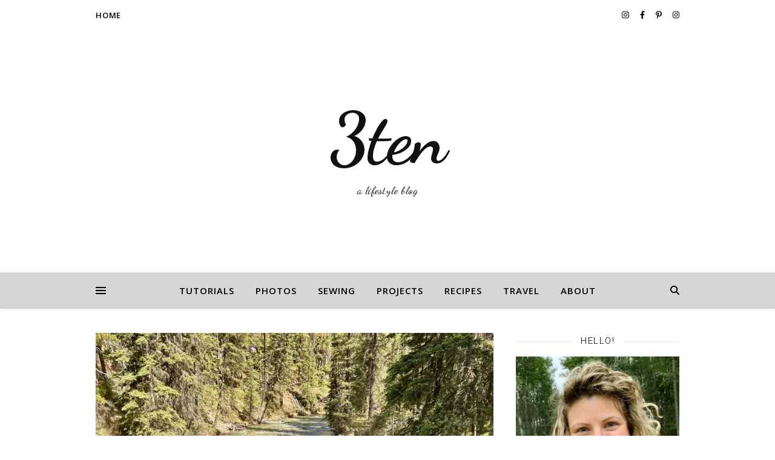

--- FILE ---
content_type: text/html; charset=UTF-8
request_url: https://3ten.ca/tag/boler/
body_size: 27581
content:
<!DOCTYPE html>
<html lang="en-CA">
<head>
	<meta charset="UTF-8">
	<meta name="viewport" content="width=device-width, initial-scale=1.0, maximum-scale=1.0, user-scalable=no" />

	<script data-cfasync="false" data-no-defer="1" data-no-minify="1" data-no-optimize="1">var ewww_webp_supported=!1;function check_webp_feature(A,e){var w;e=void 0!==e?e:function(){},ewww_webp_supported?e(ewww_webp_supported):((w=new Image).onload=function(){ewww_webp_supported=0<w.width&&0<w.height,e&&e(ewww_webp_supported)},w.onerror=function(){e&&e(!1)},w.src="data:image/webp;base64,"+{alpha:"UklGRkoAAABXRUJQVlA4WAoAAAAQAAAAAAAAAAAAQUxQSAwAAAARBxAR/Q9ERP8DAABWUDggGAAAABQBAJ0BKgEAAQAAAP4AAA3AAP7mtQAAAA=="}[A])}check_webp_feature("alpha");</script><script data-cfasync="false" data-no-defer="1" data-no-minify="1" data-no-optimize="1">var Arrive=function(c,w){"use strict";if(c.MutationObserver&&"undefined"!=typeof HTMLElement){var r,a=0,u=(r=HTMLElement.prototype.matches||HTMLElement.prototype.webkitMatchesSelector||HTMLElement.prototype.mozMatchesSelector||HTMLElement.prototype.msMatchesSelector,{matchesSelector:function(e,t){return e instanceof HTMLElement&&r.call(e,t)},addMethod:function(e,t,r){var a=e[t];e[t]=function(){return r.length==arguments.length?r.apply(this,arguments):"function"==typeof a?a.apply(this,arguments):void 0}},callCallbacks:function(e,t){t&&t.options.onceOnly&&1==t.firedElems.length&&(e=[e[0]]);for(var r,a=0;r=e[a];a++)r&&r.callback&&r.callback.call(r.elem,r.elem);t&&t.options.onceOnly&&1==t.firedElems.length&&t.me.unbindEventWithSelectorAndCallback.call(t.target,t.selector,t.callback)},checkChildNodesRecursively:function(e,t,r,a){for(var i,n=0;i=e[n];n++)r(i,t,a)&&a.push({callback:t.callback,elem:i}),0<i.childNodes.length&&u.checkChildNodesRecursively(i.childNodes,t,r,a)},mergeArrays:function(e,t){var r,a={};for(r in e)e.hasOwnProperty(r)&&(a[r]=e[r]);for(r in t)t.hasOwnProperty(r)&&(a[r]=t[r]);return a},toElementsArray:function(e){return e=void 0!==e&&("number"!=typeof e.length||e===c)?[e]:e}}),e=(l.prototype.addEvent=function(e,t,r,a){a={target:e,selector:t,options:r,callback:a,firedElems:[]};return this._beforeAdding&&this._beforeAdding(a),this._eventsBucket.push(a),a},l.prototype.removeEvent=function(e){for(var t,r=this._eventsBucket.length-1;t=this._eventsBucket[r];r--)e(t)&&(this._beforeRemoving&&this._beforeRemoving(t),(t=this._eventsBucket.splice(r,1))&&t.length&&(t[0].callback=null))},l.prototype.beforeAdding=function(e){this._beforeAdding=e},l.prototype.beforeRemoving=function(e){this._beforeRemoving=e},l),t=function(i,n){var o=new e,l=this,s={fireOnAttributesModification:!1};return o.beforeAdding(function(t){var e=t.target;e!==c.document&&e!==c||(e=document.getElementsByTagName("html")[0]);var r=new MutationObserver(function(e){n.call(this,e,t)}),a=i(t.options);r.observe(e,a),t.observer=r,t.me=l}),o.beforeRemoving(function(e){e.observer.disconnect()}),this.bindEvent=function(e,t,r){t=u.mergeArrays(s,t);for(var a=u.toElementsArray(this),i=0;i<a.length;i++)o.addEvent(a[i],e,t,r)},this.unbindEvent=function(){var r=u.toElementsArray(this);o.removeEvent(function(e){for(var t=0;t<r.length;t++)if(this===w||e.target===r[t])return!0;return!1})},this.unbindEventWithSelectorOrCallback=function(r){var a=u.toElementsArray(this),i=r,e="function"==typeof r?function(e){for(var t=0;t<a.length;t++)if((this===w||e.target===a[t])&&e.callback===i)return!0;return!1}:function(e){for(var t=0;t<a.length;t++)if((this===w||e.target===a[t])&&e.selector===r)return!0;return!1};o.removeEvent(e)},this.unbindEventWithSelectorAndCallback=function(r,a){var i=u.toElementsArray(this);o.removeEvent(function(e){for(var t=0;t<i.length;t++)if((this===w||e.target===i[t])&&e.selector===r&&e.callback===a)return!0;return!1})},this},i=new function(){var s={fireOnAttributesModification:!1,onceOnly:!1,existing:!1};function n(e,t,r){return!(!u.matchesSelector(e,t.selector)||(e._id===w&&(e._id=a++),-1!=t.firedElems.indexOf(e._id)))&&(t.firedElems.push(e._id),!0)}var c=(i=new t(function(e){var t={attributes:!1,childList:!0,subtree:!0};return e.fireOnAttributesModification&&(t.attributes=!0),t},function(e,i){e.forEach(function(e){var t=e.addedNodes,r=e.target,a=[];null!==t&&0<t.length?u.checkChildNodesRecursively(t,i,n,a):"attributes"===e.type&&n(r,i)&&a.push({callback:i.callback,elem:r}),u.callCallbacks(a,i)})})).bindEvent;return i.bindEvent=function(e,t,r){t=void 0===r?(r=t,s):u.mergeArrays(s,t);var a=u.toElementsArray(this);if(t.existing){for(var i=[],n=0;n<a.length;n++)for(var o=a[n].querySelectorAll(e),l=0;l<o.length;l++)i.push({callback:r,elem:o[l]});if(t.onceOnly&&i.length)return r.call(i[0].elem,i[0].elem);setTimeout(u.callCallbacks,1,i)}c.call(this,e,t,r)},i},o=new function(){var a={};function i(e,t){return u.matchesSelector(e,t.selector)}var n=(o=new t(function(){return{childList:!0,subtree:!0}},function(e,r){e.forEach(function(e){var t=e.removedNodes,e=[];null!==t&&0<t.length&&u.checkChildNodesRecursively(t,r,i,e),u.callCallbacks(e,r)})})).bindEvent;return o.bindEvent=function(e,t,r){t=void 0===r?(r=t,a):u.mergeArrays(a,t),n.call(this,e,t,r)},o};d(HTMLElement.prototype),d(NodeList.prototype),d(HTMLCollection.prototype),d(HTMLDocument.prototype),d(Window.prototype);var n={};return s(i,n,"unbindAllArrive"),s(o,n,"unbindAllLeave"),n}function l(){this._eventsBucket=[],this._beforeAdding=null,this._beforeRemoving=null}function s(e,t,r){u.addMethod(t,r,e.unbindEvent),u.addMethod(t,r,e.unbindEventWithSelectorOrCallback),u.addMethod(t,r,e.unbindEventWithSelectorAndCallback)}function d(e){e.arrive=i.bindEvent,s(i,e,"unbindArrive"),e.leave=o.bindEvent,s(o,e,"unbindLeave")}}(window,void 0),ewww_webp_supported=!1;function check_webp_feature(e,t){var r;ewww_webp_supported?t(ewww_webp_supported):((r=new Image).onload=function(){ewww_webp_supported=0<r.width&&0<r.height,t(ewww_webp_supported)},r.onerror=function(){t(!1)},r.src="data:image/webp;base64,"+{alpha:"UklGRkoAAABXRUJQVlA4WAoAAAAQAAAAAAAAAAAAQUxQSAwAAAARBxAR/Q9ERP8DAABWUDggGAAAABQBAJ0BKgEAAQAAAP4AAA3AAP7mtQAAAA==",animation:"UklGRlIAAABXRUJQVlA4WAoAAAASAAAAAAAAAAAAQU5JTQYAAAD/////AABBTk1GJgAAAAAAAAAAAAAAAAAAAGQAAABWUDhMDQAAAC8AAAAQBxAREYiI/gcA"}[e])}function ewwwLoadImages(e){if(e){for(var t=document.querySelectorAll(".batch-image img, .image-wrapper a, .ngg-pro-masonry-item a, .ngg-galleria-offscreen-seo-wrapper a"),r=0,a=t.length;r<a;r++)ewwwAttr(t[r],"data-src",t[r].getAttribute("data-webp")),ewwwAttr(t[r],"data-thumbnail",t[r].getAttribute("data-webp-thumbnail"));for(var i=document.querySelectorAll("div.woocommerce-product-gallery__image"),r=0,a=i.length;r<a;r++)ewwwAttr(i[r],"data-thumb",i[r].getAttribute("data-webp-thumb"))}for(var n=document.querySelectorAll("video"),r=0,a=n.length;r<a;r++)ewwwAttr(n[r],"poster",e?n[r].getAttribute("data-poster-webp"):n[r].getAttribute("data-poster-image"));for(var o,l=document.querySelectorAll("img.ewww_webp_lazy_load"),r=0,a=l.length;r<a;r++)e&&(ewwwAttr(l[r],"data-lazy-srcset",l[r].getAttribute("data-lazy-srcset-webp")),ewwwAttr(l[r],"data-srcset",l[r].getAttribute("data-srcset-webp")),ewwwAttr(l[r],"data-lazy-src",l[r].getAttribute("data-lazy-src-webp")),ewwwAttr(l[r],"data-src",l[r].getAttribute("data-src-webp")),ewwwAttr(l[r],"data-orig-file",l[r].getAttribute("data-webp-orig-file")),ewwwAttr(l[r],"data-medium-file",l[r].getAttribute("data-webp-medium-file")),ewwwAttr(l[r],"data-large-file",l[r].getAttribute("data-webp-large-file")),null!=(o=l[r].getAttribute("srcset"))&&!1!==o&&o.includes("R0lGOD")&&ewwwAttr(l[r],"src",l[r].getAttribute("data-lazy-src-webp"))),l[r].className=l[r].className.replace(/\bewww_webp_lazy_load\b/,"");for(var s=document.querySelectorAll(".ewww_webp"),r=0,a=s.length;r<a;r++)e?(ewwwAttr(s[r],"srcset",s[r].getAttribute("data-srcset-webp")),ewwwAttr(s[r],"src",s[r].getAttribute("data-src-webp")),ewwwAttr(s[r],"data-orig-file",s[r].getAttribute("data-webp-orig-file")),ewwwAttr(s[r],"data-medium-file",s[r].getAttribute("data-webp-medium-file")),ewwwAttr(s[r],"data-large-file",s[r].getAttribute("data-webp-large-file")),ewwwAttr(s[r],"data-large_image",s[r].getAttribute("data-webp-large_image")),ewwwAttr(s[r],"data-src",s[r].getAttribute("data-webp-src"))):(ewwwAttr(s[r],"srcset",s[r].getAttribute("data-srcset-img")),ewwwAttr(s[r],"src",s[r].getAttribute("data-src-img"))),s[r].className=s[r].className.replace(/\bewww_webp\b/,"ewww_webp_loaded");window.jQuery&&jQuery.fn.isotope&&jQuery.fn.imagesLoaded&&(jQuery(".fusion-posts-container-infinite").imagesLoaded(function(){jQuery(".fusion-posts-container-infinite").hasClass("isotope")&&jQuery(".fusion-posts-container-infinite").isotope()}),jQuery(".fusion-portfolio:not(.fusion-recent-works) .fusion-portfolio-wrapper").imagesLoaded(function(){jQuery(".fusion-portfolio:not(.fusion-recent-works) .fusion-portfolio-wrapper").isotope()}))}function ewwwWebPInit(e){ewwwLoadImages(e),ewwwNggLoadGalleries(e),document.arrive(".ewww_webp",function(){ewwwLoadImages(e)}),document.arrive(".ewww_webp_lazy_load",function(){ewwwLoadImages(e)}),document.arrive("videos",function(){ewwwLoadImages(e)}),"loading"==document.readyState?document.addEventListener("DOMContentLoaded",ewwwJSONParserInit):("undefined"!=typeof galleries&&ewwwNggParseGalleries(e),ewwwWooParseVariations(e))}function ewwwAttr(e,t,r){null!=r&&!1!==r&&e.setAttribute(t,r)}function ewwwJSONParserInit(){"undefined"!=typeof galleries&&check_webp_feature("alpha",ewwwNggParseGalleries),check_webp_feature("alpha",ewwwWooParseVariations)}function ewwwWooParseVariations(e){if(e)for(var t=document.querySelectorAll("form.variations_form"),r=0,a=t.length;r<a;r++){var i=t[r].getAttribute("data-product_variations"),n=!1;try{for(var o in i=JSON.parse(i))void 0!==i[o]&&void 0!==i[o].image&&(void 0!==i[o].image.src_webp&&(i[o].image.src=i[o].image.src_webp,n=!0),void 0!==i[o].image.srcset_webp&&(i[o].image.srcset=i[o].image.srcset_webp,n=!0),void 0!==i[o].image.full_src_webp&&(i[o].image.full_src=i[o].image.full_src_webp,n=!0),void 0!==i[o].image.gallery_thumbnail_src_webp&&(i[o].image.gallery_thumbnail_src=i[o].image.gallery_thumbnail_src_webp,n=!0),void 0!==i[o].image.thumb_src_webp&&(i[o].image.thumb_src=i[o].image.thumb_src_webp,n=!0));n&&ewwwAttr(t[r],"data-product_variations",JSON.stringify(i))}catch(e){}}}function ewwwNggParseGalleries(e){if(e)for(var t in galleries){var r=galleries[t];galleries[t].images_list=ewwwNggParseImageList(r.images_list)}}function ewwwNggLoadGalleries(e){e&&document.addEventListener("ngg.galleria.themeadded",function(e,t){window.ngg_galleria._create_backup=window.ngg_galleria.create,window.ngg_galleria.create=function(e,t){var r=$(e).data("id");return galleries["gallery_"+r].images_list=ewwwNggParseImageList(galleries["gallery_"+r].images_list),window.ngg_galleria._create_backup(e,t)}})}function ewwwNggParseImageList(e){for(var t in e){var r=e[t];if(void 0!==r["image-webp"]&&(e[t].image=r["image-webp"],delete e[t]["image-webp"]),void 0!==r["thumb-webp"]&&(e[t].thumb=r["thumb-webp"],delete e[t]["thumb-webp"]),void 0!==r.full_image_webp&&(e[t].full_image=r.full_image_webp,delete e[t].full_image_webp),void 0!==r.srcsets)for(var a in r.srcsets)nggSrcset=r.srcsets[a],void 0!==r.srcsets[a+"-webp"]&&(e[t].srcsets[a]=r.srcsets[a+"-webp"],delete e[t].srcsets[a+"-webp"]);if(void 0!==r.full_srcsets)for(var i in r.full_srcsets)nggFSrcset=r.full_srcsets[i],void 0!==r.full_srcsets[i+"-webp"]&&(e[t].full_srcsets[i]=r.full_srcsets[i+"-webp"],delete e[t].full_srcsets[i+"-webp"])}return e}check_webp_feature("alpha",ewwwWebPInit);</script><meta name='robots' content='index, follow, max-image-preview:large, max-snippet:-1, max-video-preview:-1' />

	<!-- This site is optimized with the Yoast SEO plugin v26.8 - https://yoast.com/product/yoast-seo-wordpress/ -->
	<title>boler Archives &#8212; 3ten &#8212; a lifestyle blog</title>
	<link rel="canonical" href="https://3ten.ca/tag/boler/" />
	<link rel="next" href="https://3ten.ca/tag/boler/page/2/" />
	<meta property="og:locale" content="en_US" />
	<meta property="og:type" content="article" />
	<meta property="og:title" content="boler Archives &#8212; 3ten &#8212; a lifestyle blog" />
	<meta property="og:url" content="https://3ten.ca/tag/boler/" />
	<meta property="og:site_name" content="3ten" />
	<script type="application/ld+json" class="yoast-schema-graph">{"@context":"https://schema.org","@graph":[{"@type":"CollectionPage","@id":"https://3ten.ca/tag/boler/","url":"https://3ten.ca/tag/boler/","name":"boler Archives &#8212; 3ten &#8212; a lifestyle blog","isPartOf":{"@id":"https://3ten.ca/#website"},"primaryImageOfPage":{"@id":"https://3ten.ca/tag/boler/#primaryimage"},"image":{"@id":"https://3ten.ca/tag/boler/#primaryimage"},"thumbnailUrl":"https://i0.wp.com/3ten.ca/wp-content/uploads/2024/08/Camping-in-Banff-2024-5.jpeg?fit=1280%2C960&ssl=1","breadcrumb":{"@id":"https://3ten.ca/tag/boler/#breadcrumb"},"inLanguage":"en-CA"},{"@type":"ImageObject","inLanguage":"en-CA","@id":"https://3ten.ca/tag/boler/#primaryimage","url":"https://i0.wp.com/3ten.ca/wp-content/uploads/2024/08/Camping-in-Banff-2024-5.jpeg?fit=1280%2C960&ssl=1","contentUrl":"https://i0.wp.com/3ten.ca/wp-content/uploads/2024/08/Camping-in-Banff-2024-5.jpeg?fit=1280%2C960&ssl=1","width":1280,"height":960,"caption":"Travel Canada"},{"@type":"BreadcrumbList","@id":"https://3ten.ca/tag/boler/#breadcrumb","itemListElement":[{"@type":"ListItem","position":1,"name":"Home","item":"https://3ten.ca/"},{"@type":"ListItem","position":2,"name":"boler"}]},{"@type":"WebSite","@id":"https://3ten.ca/#website","url":"https://3ten.ca/","name":"3ten","description":"a lifestyle blog","publisher":{"@id":"https://3ten.ca/#/schema/person/e205eeddcdd6171d7f63da44c8d0975f"},"potentialAction":[{"@type":"SearchAction","target":{"@type":"EntryPoint","urlTemplate":"https://3ten.ca/?s={search_term_string}"},"query-input":{"@type":"PropertyValueSpecification","valueRequired":true,"valueName":"search_term_string"}}],"inLanguage":"en-CA"},{"@type":["Person","Organization"],"@id":"https://3ten.ca/#/schema/person/e205eeddcdd6171d7f63da44c8d0975f","name":"Ali","logo":{"@id":"https://3ten.ca/#/schema/person/image/"}}]}</script>
	<!-- / Yoast SEO plugin. -->


<link rel='dns-prefetch' href='//assets.pinterest.com' />
<link rel='dns-prefetch' href='//stats.wp.com' />
<link rel='dns-prefetch' href='//fonts.googleapis.com' />
<link rel='dns-prefetch' href='//v0.wordpress.com' />
<link rel='preconnect' href='//i0.wp.com' />
<link rel='preconnect' href='//c0.wp.com' />
<link rel="alternate" type="application/rss+xml" title="3ten &raquo; Feed" href="https://3ten.ca/feed/" />
<link rel="alternate" type="application/rss+xml" title="3ten &raquo; Comments Feed" href="https://3ten.ca/comments/feed/" />
<link rel="alternate" type="application/rss+xml" title="3ten &raquo; boler Tag Feed" href="https://3ten.ca/tag/boler/feed/" />
<script>(()=>{"use strict";const e=[400,500,600,700,800,900],t=e=>`wprm-min-${e}`,n=e=>`wprm-max-${e}`,s=new Set,o="ResizeObserver"in window,r=o?new ResizeObserver((e=>{for(const t of e)c(t.target)})):null,i=.5/(window.devicePixelRatio||1);function c(s){const o=s.getBoundingClientRect().width||0;for(let r=0;r<e.length;r++){const c=e[r],a=o<=c+i;o>c+i?s.classList.add(t(c)):s.classList.remove(t(c)),a?s.classList.add(n(c)):s.classList.remove(n(c))}}function a(e){s.has(e)||(s.add(e),r&&r.observe(e),c(e))}!function(e=document){e.querySelectorAll(".wprm-recipe").forEach(a)}();if(new MutationObserver((e=>{for(const t of e)for(const e of t.addedNodes)e instanceof Element&&(e.matches?.(".wprm-recipe")&&a(e),e.querySelectorAll?.(".wprm-recipe").forEach(a))})).observe(document.documentElement,{childList:!0,subtree:!0}),!o){let e=0;addEventListener("resize",(()=>{e&&cancelAnimationFrame(e),e=requestAnimationFrame((()=>s.forEach(c)))}),{passive:!0})}})();</script>		<!-- This site uses the Google Analytics by MonsterInsights plugin v9.11.1 - Using Analytics tracking - https://www.monsterinsights.com/ -->
							<script src="//www.googletagmanager.com/gtag/js?id=G-3WLH34P9RL"  data-cfasync="false" data-wpfc-render="false" type="text/javascript" async></script>
			<script data-cfasync="false" data-wpfc-render="false" type="text/javascript">
				var mi_version = '9.11.1';
				var mi_track_user = true;
				var mi_no_track_reason = '';
								var MonsterInsightsDefaultLocations = {"page_location":"https:\/\/3ten.ca\/tag\/boler\/"};
								if ( typeof MonsterInsightsPrivacyGuardFilter === 'function' ) {
					var MonsterInsightsLocations = (typeof MonsterInsightsExcludeQuery === 'object') ? MonsterInsightsPrivacyGuardFilter( MonsterInsightsExcludeQuery ) : MonsterInsightsPrivacyGuardFilter( MonsterInsightsDefaultLocations );
				} else {
					var MonsterInsightsLocations = (typeof MonsterInsightsExcludeQuery === 'object') ? MonsterInsightsExcludeQuery : MonsterInsightsDefaultLocations;
				}

								var disableStrs = [
										'ga-disable-G-3WLH34P9RL',
									];

				/* Function to detect opted out users */
				function __gtagTrackerIsOptedOut() {
					for (var index = 0; index < disableStrs.length; index++) {
						if (document.cookie.indexOf(disableStrs[index] + '=true') > -1) {
							return true;
						}
					}

					return false;
				}

				/* Disable tracking if the opt-out cookie exists. */
				if (__gtagTrackerIsOptedOut()) {
					for (var index = 0; index < disableStrs.length; index++) {
						window[disableStrs[index]] = true;
					}
				}

				/* Opt-out function */
				function __gtagTrackerOptout() {
					for (var index = 0; index < disableStrs.length; index++) {
						document.cookie = disableStrs[index] + '=true; expires=Thu, 31 Dec 2099 23:59:59 UTC; path=/';
						window[disableStrs[index]] = true;
					}
				}

				if ('undefined' === typeof gaOptout) {
					function gaOptout() {
						__gtagTrackerOptout();
					}
				}
								window.dataLayer = window.dataLayer || [];

				window.MonsterInsightsDualTracker = {
					helpers: {},
					trackers: {},
				};
				if (mi_track_user) {
					function __gtagDataLayer() {
						dataLayer.push(arguments);
					}

					function __gtagTracker(type, name, parameters) {
						if (!parameters) {
							parameters = {};
						}

						if (parameters.send_to) {
							__gtagDataLayer.apply(null, arguments);
							return;
						}

						if (type === 'event') {
														parameters.send_to = monsterinsights_frontend.v4_id;
							var hookName = name;
							if (typeof parameters['event_category'] !== 'undefined') {
								hookName = parameters['event_category'] + ':' + name;
							}

							if (typeof MonsterInsightsDualTracker.trackers[hookName] !== 'undefined') {
								MonsterInsightsDualTracker.trackers[hookName](parameters);
							} else {
								__gtagDataLayer('event', name, parameters);
							}
							
						} else {
							__gtagDataLayer.apply(null, arguments);
						}
					}

					__gtagTracker('js', new Date());
					__gtagTracker('set', {
						'developer_id.dZGIzZG': true,
											});
					if ( MonsterInsightsLocations.page_location ) {
						__gtagTracker('set', MonsterInsightsLocations);
					}
										__gtagTracker('config', 'G-3WLH34P9RL', {"forceSSL":"true"} );
										window.gtag = __gtagTracker;										(function () {
						/* https://developers.google.com/analytics/devguides/collection/analyticsjs/ */
						/* ga and __gaTracker compatibility shim. */
						var noopfn = function () {
							return null;
						};
						var newtracker = function () {
							return new Tracker();
						};
						var Tracker = function () {
							return null;
						};
						var p = Tracker.prototype;
						p.get = noopfn;
						p.set = noopfn;
						p.send = function () {
							var args = Array.prototype.slice.call(arguments);
							args.unshift('send');
							__gaTracker.apply(null, args);
						};
						var __gaTracker = function () {
							var len = arguments.length;
							if (len === 0) {
								return;
							}
							var f = arguments[len - 1];
							if (typeof f !== 'object' || f === null || typeof f.hitCallback !== 'function') {
								if ('send' === arguments[0]) {
									var hitConverted, hitObject = false, action;
									if ('event' === arguments[1]) {
										if ('undefined' !== typeof arguments[3]) {
											hitObject = {
												'eventAction': arguments[3],
												'eventCategory': arguments[2],
												'eventLabel': arguments[4],
												'value': arguments[5] ? arguments[5] : 1,
											}
										}
									}
									if ('pageview' === arguments[1]) {
										if ('undefined' !== typeof arguments[2]) {
											hitObject = {
												'eventAction': 'page_view',
												'page_path': arguments[2],
											}
										}
									}
									if (typeof arguments[2] === 'object') {
										hitObject = arguments[2];
									}
									if (typeof arguments[5] === 'object') {
										Object.assign(hitObject, arguments[5]);
									}
									if ('undefined' !== typeof arguments[1].hitType) {
										hitObject = arguments[1];
										if ('pageview' === hitObject.hitType) {
											hitObject.eventAction = 'page_view';
										}
									}
									if (hitObject) {
										action = 'timing' === arguments[1].hitType ? 'timing_complete' : hitObject.eventAction;
										hitConverted = mapArgs(hitObject);
										__gtagTracker('event', action, hitConverted);
									}
								}
								return;
							}

							function mapArgs(args) {
								var arg, hit = {};
								var gaMap = {
									'eventCategory': 'event_category',
									'eventAction': 'event_action',
									'eventLabel': 'event_label',
									'eventValue': 'event_value',
									'nonInteraction': 'non_interaction',
									'timingCategory': 'event_category',
									'timingVar': 'name',
									'timingValue': 'value',
									'timingLabel': 'event_label',
									'page': 'page_path',
									'location': 'page_location',
									'title': 'page_title',
									'referrer' : 'page_referrer',
								};
								for (arg in args) {
																		if (!(!args.hasOwnProperty(arg) || !gaMap.hasOwnProperty(arg))) {
										hit[gaMap[arg]] = args[arg];
									} else {
										hit[arg] = args[arg];
									}
								}
								return hit;
							}

							try {
								f.hitCallback();
							} catch (ex) {
							}
						};
						__gaTracker.create = newtracker;
						__gaTracker.getByName = newtracker;
						__gaTracker.getAll = function () {
							return [];
						};
						__gaTracker.remove = noopfn;
						__gaTracker.loaded = true;
						window['__gaTracker'] = __gaTracker;
					})();
									} else {
										console.log("");
					(function () {
						function __gtagTracker() {
							return null;
						}

						window['__gtagTracker'] = __gtagTracker;
						window['gtag'] = __gtagTracker;
					})();
									}
			</script>
							<!-- / Google Analytics by MonsterInsights -->
		<style id='wp-img-auto-sizes-contain-inline-css' type='text/css'>
img:is([sizes=auto i],[sizes^="auto," i]){contain-intrinsic-size:3000px 1500px}
/*# sourceURL=wp-img-auto-sizes-contain-inline-css */
</style>
<link rel='stylesheet' id='sbi_styles-css' href='https://3ten.ca/wp-content/plugins/instagram-feed/css/sbi-styles.min.css?ver=6.10.0' type='text/css' media='all' />
<style id='wp-emoji-styles-inline-css' type='text/css'>

	img.wp-smiley, img.emoji {
		display: inline !important;
		border: none !important;
		box-shadow: none !important;
		height: 1em !important;
		width: 1em !important;
		margin: 0 0.07em !important;
		vertical-align: -0.1em !important;
		background: none !important;
		padding: 0 !important;
	}
/*# sourceURL=wp-emoji-styles-inline-css */
</style>
<style id='wp-block-library-inline-css' type='text/css'>
:root{--wp-block-synced-color:#7a00df;--wp-block-synced-color--rgb:122,0,223;--wp-bound-block-color:var(--wp-block-synced-color);--wp-editor-canvas-background:#ddd;--wp-admin-theme-color:#007cba;--wp-admin-theme-color--rgb:0,124,186;--wp-admin-theme-color-darker-10:#006ba1;--wp-admin-theme-color-darker-10--rgb:0,107,160.5;--wp-admin-theme-color-darker-20:#005a87;--wp-admin-theme-color-darker-20--rgb:0,90,135;--wp-admin-border-width-focus:2px}@media (min-resolution:192dpi){:root{--wp-admin-border-width-focus:1.5px}}.wp-element-button{cursor:pointer}:root .has-very-light-gray-background-color{background-color:#eee}:root .has-very-dark-gray-background-color{background-color:#313131}:root .has-very-light-gray-color{color:#eee}:root .has-very-dark-gray-color{color:#313131}:root .has-vivid-green-cyan-to-vivid-cyan-blue-gradient-background{background:linear-gradient(135deg,#00d084,#0693e3)}:root .has-purple-crush-gradient-background{background:linear-gradient(135deg,#34e2e4,#4721fb 50%,#ab1dfe)}:root .has-hazy-dawn-gradient-background{background:linear-gradient(135deg,#faaca8,#dad0ec)}:root .has-subdued-olive-gradient-background{background:linear-gradient(135deg,#fafae1,#67a671)}:root .has-atomic-cream-gradient-background{background:linear-gradient(135deg,#fdd79a,#004a59)}:root .has-nightshade-gradient-background{background:linear-gradient(135deg,#330968,#31cdcf)}:root .has-midnight-gradient-background{background:linear-gradient(135deg,#020381,#2874fc)}:root{--wp--preset--font-size--normal:16px;--wp--preset--font-size--huge:42px}.has-regular-font-size{font-size:1em}.has-larger-font-size{font-size:2.625em}.has-normal-font-size{font-size:var(--wp--preset--font-size--normal)}.has-huge-font-size{font-size:var(--wp--preset--font-size--huge)}.has-text-align-center{text-align:center}.has-text-align-left{text-align:left}.has-text-align-right{text-align:right}.has-fit-text{white-space:nowrap!important}#end-resizable-editor-section{display:none}.aligncenter{clear:both}.items-justified-left{justify-content:flex-start}.items-justified-center{justify-content:center}.items-justified-right{justify-content:flex-end}.items-justified-space-between{justify-content:space-between}.screen-reader-text{border:0;clip-path:inset(50%);height:1px;margin:-1px;overflow:hidden;padding:0;position:absolute;width:1px;word-wrap:normal!important}.screen-reader-text:focus{background-color:#ddd;clip-path:none;color:#444;display:block;font-size:1em;height:auto;left:5px;line-height:normal;padding:15px 23px 14px;text-decoration:none;top:5px;width:auto;z-index:100000}html :where(.has-border-color){border-style:solid}html :where([style*=border-top-color]){border-top-style:solid}html :where([style*=border-right-color]){border-right-style:solid}html :where([style*=border-bottom-color]){border-bottom-style:solid}html :where([style*=border-left-color]){border-left-style:solid}html :where([style*=border-width]){border-style:solid}html :where([style*=border-top-width]){border-top-style:solid}html :where([style*=border-right-width]){border-right-style:solid}html :where([style*=border-bottom-width]){border-bottom-style:solid}html :where([style*=border-left-width]){border-left-style:solid}html :where(img[class*=wp-image-]){height:auto;max-width:100%}:where(figure){margin:0 0 1em}html :where(.is-position-sticky){--wp-admin--admin-bar--position-offset:var(--wp-admin--admin-bar--height,0px)}@media screen and (max-width:600px){html :where(.is-position-sticky){--wp-admin--admin-bar--position-offset:0px}}

/*# sourceURL=wp-block-library-inline-css */
</style><style id='wp-block-heading-inline-css' type='text/css'>
h1:where(.wp-block-heading).has-background,h2:where(.wp-block-heading).has-background,h3:where(.wp-block-heading).has-background,h4:where(.wp-block-heading).has-background,h5:where(.wp-block-heading).has-background,h6:where(.wp-block-heading).has-background{padding:1.25em 2.375em}h1.has-text-align-left[style*=writing-mode]:where([style*=vertical-lr]),h1.has-text-align-right[style*=writing-mode]:where([style*=vertical-rl]),h2.has-text-align-left[style*=writing-mode]:where([style*=vertical-lr]),h2.has-text-align-right[style*=writing-mode]:where([style*=vertical-rl]),h3.has-text-align-left[style*=writing-mode]:where([style*=vertical-lr]),h3.has-text-align-right[style*=writing-mode]:where([style*=vertical-rl]),h4.has-text-align-left[style*=writing-mode]:where([style*=vertical-lr]),h4.has-text-align-right[style*=writing-mode]:where([style*=vertical-rl]),h5.has-text-align-left[style*=writing-mode]:where([style*=vertical-lr]),h5.has-text-align-right[style*=writing-mode]:where([style*=vertical-rl]),h6.has-text-align-left[style*=writing-mode]:where([style*=vertical-lr]),h6.has-text-align-right[style*=writing-mode]:where([style*=vertical-rl]){rotate:180deg}
/*# sourceURL=https://c0.wp.com/c/6.9/wp-includes/blocks/heading/style.min.css */
</style>
<style id='wp-block-list-inline-css' type='text/css'>
ol,ul{box-sizing:border-box}:root :where(.wp-block-list.has-background){padding:1.25em 2.375em}
/*# sourceURL=https://c0.wp.com/c/6.9/wp-includes/blocks/list/style.min.css */
</style>
<style id='wp-block-paragraph-inline-css' type='text/css'>
.is-small-text{font-size:.875em}.is-regular-text{font-size:1em}.is-large-text{font-size:2.25em}.is-larger-text{font-size:3em}.has-drop-cap:not(:focus):first-letter{float:left;font-size:8.4em;font-style:normal;font-weight:100;line-height:.68;margin:.05em .1em 0 0;text-transform:uppercase}body.rtl .has-drop-cap:not(:focus):first-letter{float:none;margin-left:.1em}p.has-drop-cap.has-background{overflow:hidden}:root :where(p.has-background){padding:1.25em 2.375em}:where(p.has-text-color:not(.has-link-color)) a{color:inherit}p.has-text-align-left[style*="writing-mode:vertical-lr"],p.has-text-align-right[style*="writing-mode:vertical-rl"]{rotate:180deg}
/*# sourceURL=https://c0.wp.com/c/6.9/wp-includes/blocks/paragraph/style.min.css */
</style>
<style id='global-styles-inline-css' type='text/css'>
:root{--wp--preset--aspect-ratio--square: 1;--wp--preset--aspect-ratio--4-3: 4/3;--wp--preset--aspect-ratio--3-4: 3/4;--wp--preset--aspect-ratio--3-2: 3/2;--wp--preset--aspect-ratio--2-3: 2/3;--wp--preset--aspect-ratio--16-9: 16/9;--wp--preset--aspect-ratio--9-16: 9/16;--wp--preset--color--black: #000000;--wp--preset--color--cyan-bluish-gray: #abb8c3;--wp--preset--color--white: #ffffff;--wp--preset--color--pale-pink: #f78da7;--wp--preset--color--vivid-red: #cf2e2e;--wp--preset--color--luminous-vivid-orange: #ff6900;--wp--preset--color--luminous-vivid-amber: #fcb900;--wp--preset--color--light-green-cyan: #7bdcb5;--wp--preset--color--vivid-green-cyan: #00d084;--wp--preset--color--pale-cyan-blue: #8ed1fc;--wp--preset--color--vivid-cyan-blue: #0693e3;--wp--preset--color--vivid-purple: #9b51e0;--wp--preset--gradient--vivid-cyan-blue-to-vivid-purple: linear-gradient(135deg,rgb(6,147,227) 0%,rgb(155,81,224) 100%);--wp--preset--gradient--light-green-cyan-to-vivid-green-cyan: linear-gradient(135deg,rgb(122,220,180) 0%,rgb(0,208,130) 100%);--wp--preset--gradient--luminous-vivid-amber-to-luminous-vivid-orange: linear-gradient(135deg,rgb(252,185,0) 0%,rgb(255,105,0) 100%);--wp--preset--gradient--luminous-vivid-orange-to-vivid-red: linear-gradient(135deg,rgb(255,105,0) 0%,rgb(207,46,46) 100%);--wp--preset--gradient--very-light-gray-to-cyan-bluish-gray: linear-gradient(135deg,rgb(238,238,238) 0%,rgb(169,184,195) 100%);--wp--preset--gradient--cool-to-warm-spectrum: linear-gradient(135deg,rgb(74,234,220) 0%,rgb(151,120,209) 20%,rgb(207,42,186) 40%,rgb(238,44,130) 60%,rgb(251,105,98) 80%,rgb(254,248,76) 100%);--wp--preset--gradient--blush-light-purple: linear-gradient(135deg,rgb(255,206,236) 0%,rgb(152,150,240) 100%);--wp--preset--gradient--blush-bordeaux: linear-gradient(135deg,rgb(254,205,165) 0%,rgb(254,45,45) 50%,rgb(107,0,62) 100%);--wp--preset--gradient--luminous-dusk: linear-gradient(135deg,rgb(255,203,112) 0%,rgb(199,81,192) 50%,rgb(65,88,208) 100%);--wp--preset--gradient--pale-ocean: linear-gradient(135deg,rgb(255,245,203) 0%,rgb(182,227,212) 50%,rgb(51,167,181) 100%);--wp--preset--gradient--electric-grass: linear-gradient(135deg,rgb(202,248,128) 0%,rgb(113,206,126) 100%);--wp--preset--gradient--midnight: linear-gradient(135deg,rgb(2,3,129) 0%,rgb(40,116,252) 100%);--wp--preset--font-size--small: 13px;--wp--preset--font-size--medium: 20px;--wp--preset--font-size--large: 36px;--wp--preset--font-size--x-large: 42px;--wp--preset--spacing--20: 0.44rem;--wp--preset--spacing--30: 0.67rem;--wp--preset--spacing--40: 1rem;--wp--preset--spacing--50: 1.5rem;--wp--preset--spacing--60: 2.25rem;--wp--preset--spacing--70: 3.38rem;--wp--preset--spacing--80: 5.06rem;--wp--preset--shadow--natural: 6px 6px 9px rgba(0, 0, 0, 0.2);--wp--preset--shadow--deep: 12px 12px 50px rgba(0, 0, 0, 0.4);--wp--preset--shadow--sharp: 6px 6px 0px rgba(0, 0, 0, 0.2);--wp--preset--shadow--outlined: 6px 6px 0px -3px rgb(255, 255, 255), 6px 6px rgb(0, 0, 0);--wp--preset--shadow--crisp: 6px 6px 0px rgb(0, 0, 0);}:where(.is-layout-flex){gap: 0.5em;}:where(.is-layout-grid){gap: 0.5em;}body .is-layout-flex{display: flex;}.is-layout-flex{flex-wrap: wrap;align-items: center;}.is-layout-flex > :is(*, div){margin: 0;}body .is-layout-grid{display: grid;}.is-layout-grid > :is(*, div){margin: 0;}:where(.wp-block-columns.is-layout-flex){gap: 2em;}:where(.wp-block-columns.is-layout-grid){gap: 2em;}:where(.wp-block-post-template.is-layout-flex){gap: 1.25em;}:where(.wp-block-post-template.is-layout-grid){gap: 1.25em;}.has-black-color{color: var(--wp--preset--color--black) !important;}.has-cyan-bluish-gray-color{color: var(--wp--preset--color--cyan-bluish-gray) !important;}.has-white-color{color: var(--wp--preset--color--white) !important;}.has-pale-pink-color{color: var(--wp--preset--color--pale-pink) !important;}.has-vivid-red-color{color: var(--wp--preset--color--vivid-red) !important;}.has-luminous-vivid-orange-color{color: var(--wp--preset--color--luminous-vivid-orange) !important;}.has-luminous-vivid-amber-color{color: var(--wp--preset--color--luminous-vivid-amber) !important;}.has-light-green-cyan-color{color: var(--wp--preset--color--light-green-cyan) !important;}.has-vivid-green-cyan-color{color: var(--wp--preset--color--vivid-green-cyan) !important;}.has-pale-cyan-blue-color{color: var(--wp--preset--color--pale-cyan-blue) !important;}.has-vivid-cyan-blue-color{color: var(--wp--preset--color--vivid-cyan-blue) !important;}.has-vivid-purple-color{color: var(--wp--preset--color--vivid-purple) !important;}.has-black-background-color{background-color: var(--wp--preset--color--black) !important;}.has-cyan-bluish-gray-background-color{background-color: var(--wp--preset--color--cyan-bluish-gray) !important;}.has-white-background-color{background-color: var(--wp--preset--color--white) !important;}.has-pale-pink-background-color{background-color: var(--wp--preset--color--pale-pink) !important;}.has-vivid-red-background-color{background-color: var(--wp--preset--color--vivid-red) !important;}.has-luminous-vivid-orange-background-color{background-color: var(--wp--preset--color--luminous-vivid-orange) !important;}.has-luminous-vivid-amber-background-color{background-color: var(--wp--preset--color--luminous-vivid-amber) !important;}.has-light-green-cyan-background-color{background-color: var(--wp--preset--color--light-green-cyan) !important;}.has-vivid-green-cyan-background-color{background-color: var(--wp--preset--color--vivid-green-cyan) !important;}.has-pale-cyan-blue-background-color{background-color: var(--wp--preset--color--pale-cyan-blue) !important;}.has-vivid-cyan-blue-background-color{background-color: var(--wp--preset--color--vivid-cyan-blue) !important;}.has-vivid-purple-background-color{background-color: var(--wp--preset--color--vivid-purple) !important;}.has-black-border-color{border-color: var(--wp--preset--color--black) !important;}.has-cyan-bluish-gray-border-color{border-color: var(--wp--preset--color--cyan-bluish-gray) !important;}.has-white-border-color{border-color: var(--wp--preset--color--white) !important;}.has-pale-pink-border-color{border-color: var(--wp--preset--color--pale-pink) !important;}.has-vivid-red-border-color{border-color: var(--wp--preset--color--vivid-red) !important;}.has-luminous-vivid-orange-border-color{border-color: var(--wp--preset--color--luminous-vivid-orange) !important;}.has-luminous-vivid-amber-border-color{border-color: var(--wp--preset--color--luminous-vivid-amber) !important;}.has-light-green-cyan-border-color{border-color: var(--wp--preset--color--light-green-cyan) !important;}.has-vivid-green-cyan-border-color{border-color: var(--wp--preset--color--vivid-green-cyan) !important;}.has-pale-cyan-blue-border-color{border-color: var(--wp--preset--color--pale-cyan-blue) !important;}.has-vivid-cyan-blue-border-color{border-color: var(--wp--preset--color--vivid-cyan-blue) !important;}.has-vivid-purple-border-color{border-color: var(--wp--preset--color--vivid-purple) !important;}.has-vivid-cyan-blue-to-vivid-purple-gradient-background{background: var(--wp--preset--gradient--vivid-cyan-blue-to-vivid-purple) !important;}.has-light-green-cyan-to-vivid-green-cyan-gradient-background{background: var(--wp--preset--gradient--light-green-cyan-to-vivid-green-cyan) !important;}.has-luminous-vivid-amber-to-luminous-vivid-orange-gradient-background{background: var(--wp--preset--gradient--luminous-vivid-amber-to-luminous-vivid-orange) !important;}.has-luminous-vivid-orange-to-vivid-red-gradient-background{background: var(--wp--preset--gradient--luminous-vivid-orange-to-vivid-red) !important;}.has-very-light-gray-to-cyan-bluish-gray-gradient-background{background: var(--wp--preset--gradient--very-light-gray-to-cyan-bluish-gray) !important;}.has-cool-to-warm-spectrum-gradient-background{background: var(--wp--preset--gradient--cool-to-warm-spectrum) !important;}.has-blush-light-purple-gradient-background{background: var(--wp--preset--gradient--blush-light-purple) !important;}.has-blush-bordeaux-gradient-background{background: var(--wp--preset--gradient--blush-bordeaux) !important;}.has-luminous-dusk-gradient-background{background: var(--wp--preset--gradient--luminous-dusk) !important;}.has-pale-ocean-gradient-background{background: var(--wp--preset--gradient--pale-ocean) !important;}.has-electric-grass-gradient-background{background: var(--wp--preset--gradient--electric-grass) !important;}.has-midnight-gradient-background{background: var(--wp--preset--gradient--midnight) !important;}.has-small-font-size{font-size: var(--wp--preset--font-size--small) !important;}.has-medium-font-size{font-size: var(--wp--preset--font-size--medium) !important;}.has-large-font-size{font-size: var(--wp--preset--font-size--large) !important;}.has-x-large-font-size{font-size: var(--wp--preset--font-size--x-large) !important;}
/*# sourceURL=global-styles-inline-css */
</style>

<style id='classic-theme-styles-inline-css' type='text/css'>
/*! This file is auto-generated */
.wp-block-button__link{color:#fff;background-color:#32373c;border-radius:9999px;box-shadow:none;text-decoration:none;padding:calc(.667em + 2px) calc(1.333em + 2px);font-size:1.125em}.wp-block-file__button{background:#32373c;color:#fff;text-decoration:none}
/*# sourceURL=/wp-includes/css/classic-themes.min.css */
</style>
<link rel='stylesheet' id='wprm-public-css' href='https://3ten.ca/wp-content/plugins/wp-recipe-maker/dist/public-modern.css?ver=10.3.2' type='text/css' media='all' />
<link rel='stylesheet' id='ashe-style-css' href='https://3ten.ca/wp-content/themes/ashe-pro-premium/style.css?ver=3.5.9' type='text/css' media='all' />
<link rel='stylesheet' id='ashe-responsive-css' href='https://3ten.ca/wp-content/themes/ashe-pro-premium/assets/css/responsive.css?ver=3.5.9' type='text/css' media='all' />
<link rel='stylesheet' id='fontello-css' href='https://3ten.ca/wp-content/themes/ashe-pro-premium/assets/css/fontello.css?ver=3.5.4' type='text/css' media='all' />
<link rel='stylesheet' id='slick-css' href='https://3ten.ca/wp-content/themes/ashe-pro-premium/assets/css/slick.css?ver=6.9' type='text/css' media='all' />
<link rel='stylesheet' id='scrollbar-css' href='https://3ten.ca/wp-content/themes/ashe-pro-premium/assets/css/perfect-scrollbar.css?ver=6.9' type='text/css' media='all' />
<link rel='stylesheet' id='ashe_enqueue_Dancing_Script-css' href='https://fonts.googleapis.com/css?family=Dancing+Script%3A100%2C200%2C300%2C400%2C500%2C600%2C700%2C800%2C900&#038;ver=1.0.0' type='text/css' media='all' />
<link rel='stylesheet' id='ashe_enqueue_Open_Sans-css' href='https://fonts.googleapis.com/css?family=Open+Sans%3A100%2C200%2C300%2C400%2C500%2C600%2C700%2C800%2C900&#038;ver=1.0.0' type='text/css' media='all' />
<link rel='stylesheet' id='ashe_enqueue_Roboto-css' href='https://fonts.googleapis.com/css?family=Roboto%3A100%2C200%2C300%2C400%2C500%2C600%2C700%2C800%2C900&#038;ver=1.0.0' type='text/css' media='all' />
<link rel='stylesheet' id='ashe_enqueue_Pontano_Sans-css' href='https://fonts.googleapis.com/css?family=Pontano+Sans%3A100%2C200%2C300%2C400%2C500%2C600%2C700%2C800%2C900&#038;ver=1.0.0' type='text/css' media='all' />
<link rel='stylesheet' id='jetpack-subscriptions-css' href='https://c0.wp.com/p/jetpack/15.4/_inc/build/subscriptions/subscriptions.min.css' type='text/css' media='all' />
<link rel='stylesheet' id='aboutimizer-frontend-css' href='https://3ten.ca/wp-content/plugins/aboutimizer/css/frontend.css?ver=1.0.3' type='text/css' media='all' />
<link rel='stylesheet' id='sharedaddy-css' href='https://c0.wp.com/p/jetpack/15.4/modules/sharedaddy/sharing.css' type='text/css' media='all' />
<link rel='stylesheet' id='social-logos-css' href='https://c0.wp.com/p/jetpack/15.4/_inc/social-logos/social-logos.min.css' type='text/css' media='all' />
<script type="text/javascript" src="https://3ten.ca/wp-content/plugins/google-analytics-for-wordpress/assets/js/frontend-gtag.min.js?ver=9.11.1" id="monsterinsights-frontend-script-js" async="async" data-wp-strategy="async"></script>
<script data-cfasync="false" data-wpfc-render="false" type="text/javascript" id='monsterinsights-frontend-script-js-extra'>/* <![CDATA[ */
var monsterinsights_frontend = {"js_events_tracking":"true","download_extensions":"doc,pdf,ppt,zip,xls,docx,pptx,xlsx","inbound_paths":"[]","home_url":"https:\/\/3ten.ca","hash_tracking":"false","v4_id":"G-3WLH34P9RL"};/* ]]> */
</script>
<script type="text/javascript" src="https://3ten.ca/wp-content/plugins/related-posts-thumbnails/assets/js/front.min.js?ver=4.3.1" id="rpt_front_style-js"></script>
<script type="text/javascript" src="https://c0.wp.com/c/6.9/wp-includes/js/jquery/jquery.min.js" id="jquery-core-js"></script>
<script type="text/javascript" src="https://c0.wp.com/c/6.9/wp-includes/js/jquery/jquery-migrate.min.js" id="jquery-migrate-js"></script>
<script type="text/javascript" src="https://3ten.ca/wp-content/plugins/related-posts-thumbnails/assets/js/lazy-load.js?ver=4.3.1" id="rpt-lazy-load-js"></script>
<link rel="https://api.w.org/" href="https://3ten.ca/wp-json/" /><link rel="alternate" title="JSON" type="application/json" href="https://3ten.ca/wp-json/wp/v2/tags/513" /><link rel="EditURI" type="application/rsd+xml" title="RSD" href="https://3ten.ca/xmlrpc.php?rsd" />
<meta name="generator" content="WordPress 6.9" />
        <style>
            #related_posts_thumbnails li {
                border-right: 1px solid #DDDDDD;
                background-color: #FFFFFF            }

            #related_posts_thumbnails li:hover {
                background-color: #EEEEEF;
            }

            .relpost_content {
                font-size: 12px;
                color: #333333;
            }

            .relpost-block-single {
                background-color: #FFFFFF;
                border-right: 1px solid #DDDDDD;
                border-left: 1px solid #DDDDDD;
                margin-right: -1px;
            }

            .relpost-block-single:hover {
                background-color: #EEEEEF;
            }
        </style>

        <style type="text/css"> .tippy-box[data-theme~="wprm"] { background-color: #333333; color: #FFFFFF; } .tippy-box[data-theme~="wprm"][data-placement^="top"] > .tippy-arrow::before { border-top-color: #333333; } .tippy-box[data-theme~="wprm"][data-placement^="bottom"] > .tippy-arrow::before { border-bottom-color: #333333; } .tippy-box[data-theme~="wprm"][data-placement^="left"] > .tippy-arrow::before { border-left-color: #333333; } .tippy-box[data-theme~="wprm"][data-placement^="right"] > .tippy-arrow::before { border-right-color: #333333; } .tippy-box[data-theme~="wprm"] a { color: #FFFFFF; } .wprm-comment-rating svg { width: 18px !important; height: 18px !important; } img.wprm-comment-rating { width: 90px !important; height: 18px !important; } body { --comment-rating-star-color: #343434; } body { --wprm-popup-font-size: 16px; } body { --wprm-popup-background: #ffffff; } body { --wprm-popup-title: #000000; } body { --wprm-popup-content: #444444; } body { --wprm-popup-button-background: #444444; } body { --wprm-popup-button-text: #ffffff; } body { --wprm-popup-accent: #747B2D; }.wprm-recipe-prep-time-container {
margin-bottom: 0 !important;
}</style><style type="text/css">.wprm-glossary-term {color: #5A822B;text-decoration: underline;cursor: help;}</style>	<style>img#wpstats{display:none}</style>
		<style id="ashe_dynamic_css">body {background-color: #ffffff;}#top-bar,#top-menu .sub-menu {background-color: #ffffff;}#top-bar a {color: #000000;}#top-menu .sub-menu,#top-menu .sub-menu a {border-color: rgba(0,0,0, 0.05);}#top-bar a:hover,#top-bar li.current-menu-item > a,#top-bar li.current-menu-ancestor > a,#top-bar .sub-menu li.current-menu-item > a,#top-bar .sub-menu li.current-menu-ancestor> a {color: #b2b2b2;}.header-logo a,.site-description {color: #111;}.entry-header {background-color: #ffffff;}#main-nav,#main-menu .sub-menu,#main-nav #s {background-color: #d6d6d6;}#main-nav a,#main-nav .svg-inline--fa,#main-nav #s,.instagram-title h2 {color: #000000;}.main-nav-sidebar span,.mobile-menu-btn span {background-color: #000000;}#main-nav {box-shadow: 0px 1px 5px rgba(0,0,0, 0.1);}#main-menu .sub-menu,#main-menu .sub-menu a {border-color: rgba(0,0,0, 0.05);}#main-nav #s::-webkit-input-placeholder { /* Chrome/Opera/Safari */color: rgba(0,0,0, 0.7);}#main-nav #s::-moz-placeholder { /* Firefox 19+ */color: rgba(0,0,0, 0.7);}#main-nav #s:-ms-input-placeholder { /* IE 10+ */color: rgba(0,0,0, 0.7);}#main-nav #s:-moz-placeholder { /* Firefox 18- */color: rgba(0,0,0, 0.7);}#main-nav a:hover,#main-nav .svg-inline--fa:hover,#main-nav li.current-menu-item > a,#main-nav li.current-menu-ancestor > a,#main-nav .sub-menu li.current-menu-item > a,#main-nav .sub-menu li.current-menu-ancestor> a {color: #b2b2b2;}.main-nav-sidebar:hover span,.mobile-menu-btn:hover span {background-color: #b2b2b2;}/* Background */.sidebar-alt,.main-content,.featured-slider-area,#featured-links,.page-content select,.page-content input,.page-content textarea {background-color: #ffffff;}.page-content #featured-links h6,.instagram-title h2 {background-color: rgba(255,255,255, 0.85);}.ashe_promo_box_widget h6 {background-color: #ffffff;}.ashe_promo_box_widget .promo-box:after{border-color: #ffffff;}/* Text */.page-content,.page-content select,.page-content input,.page-content textarea,.page-content .post-author a,.page-content .ashe-widget a,.page-content .comment-author,.page-content #featured-links h6,.ashe_promo_box_widget h6 {color: #464646;}/* Title */.page-content h1,.page-content h2,.page-content h3,.page-content h4,.page-content h5,.page-content h6,.page-content .post-title a,.page-content .author-description h4 a,.page-content .related-posts h4 a,.page-content .blog-pagination .previous-page a,.page-content .blog-pagination .next-page a,blockquote,.page-content .post-share a {color: #030303;}.sidebar-alt-close-btn span {background-color: #030303;}.page-content .post-title a:hover {color: rgba(3,3,3, 0.75);}/* Meta */.page-content .post-date,.page-content .post-comments,.page-content .meta-sep,.page-content .post-author,.page-content [data-layout*="list"] .post-author a,.page-content .related-post-date,.page-content .comment-meta a,.page-content .author-share a,.page-content .post-tags a,.page-content .tagcloud a,.widget_categories li,.widget_archive li,.ashe-subscribe-text p,.rpwwt-post-author,.rpwwt-post-categories,.rpwwt-post-date,.rpwwt-post-comments-number {color: #a1a1a1;}.page-content input::-webkit-input-placeholder { /* Chrome/Opera/Safari */color: #a1a1a1;}.page-content input::-moz-placeholder { /* Firefox 19+ */color: #a1a1a1;}.page-content input:-ms-input-placeholder { /* IE 10+ */color: #a1a1a1;}.page-content input:-moz-placeholder { /* Firefox 18- */color: #a1a1a1;}/* Accent */.page-content a,.post-categories,#page-wrap .ashe-widget.widget_text a,#page-wrap .ashe-widget.ashe_author_widget a {color: #b2b2b2;}/* Disable TMP.page-content .elementor a,.page-content .elementor a:hover {color: inherit;}*/.ps-container > .ps-scrollbar-y-rail > .ps-scrollbar-y {background: #b2b2b2;}.page-content a:hover {color: rgba(178,178,178, 0.8);}blockquote {border-color: #b2b2b2;}.slide-caption {color: #ffffff;background: #b2b2b2;}/* Selection */::-moz-selection {color: #ffffff;background: #b2b2b2;}::selection {color: #ffffff;background: #b2b2b2;}.page-content .wprm-rating-star svg polygon {stroke: #b2b2b2;}.page-content .wprm-rating-star-full svg polygon,.page-content .wprm-comment-rating svg path,.page-content .comment-form-wprm-rating svg path{fill: #b2b2b2;}/* Border */.page-content .post-footer,[data-layout*="list"] .blog-grid > li,.page-content .author-description,.page-content .related-posts,.page-content .entry-comments,.page-content .ashe-widget li,.page-content #wp-calendar,.page-content #wp-calendar caption,.page-content #wp-calendar tbody td,.page-content .widget_nav_menu li a,.page-content .widget_pages li a,.page-content .tagcloud a,.page-content select,.page-content input,.page-content textarea,.widget-title h2:before,.widget-title h2:after,.post-tags a,.gallery-caption,.wp-caption-text,table tr,table th,table td,pre,.page-content .wprm-recipe-instruction {border-color: #e8e8e8;}.page-content .wprm-recipe {box-shadow: 0 0 3px 1px #e8e8e8;}hr {background-color: #e8e8e8;}.wprm-recipe-details-container,.wprm-recipe-notes-container p {background-color: rgba(232,232,232, 0.4);}/* Buttons */.widget_search .svg-fa-wrap,.widget_search #searchsubmit,.single-navigation i,.page-content input.submit,.page-content .blog-pagination.numeric a,.page-content .blog-pagination.load-more a,.page-content .mc4wp-form-fields input[type="submit"],.page-content .widget_wysija input[type="submit"],.page-content .post-password-form input[type="submit"],.page-content .wpcf7 [type="submit"],.page-content .wprm-recipe-print,.page-content .wprm-jump-to-recipe-shortcode,.page-content .wprm-print-recipe-shortcode {color: #ffffff;background-color: #333333;}.single-navigation i:hover,.page-content input.submit:hover,.ashe-boxed-style .page-content input.submit:hover,.page-content .blog-pagination.numeric a:hover,.ashe-boxed-style .page-content .blog-pagination.numeric a:hover,.page-content .blog-pagination.numeric span,.page-content .blog-pagination.load-more a:hover,.ashe-boxed-style .page-content .blog-pagination.load-more a:hover,.page-content .mc4wp-form-fields input[type="submit"]:hover,.page-content .widget_wysija input[type="submit"]:hover,.page-content .post-password-form input[type="submit"]:hover,.page-content .wpcf7 [type="submit"]:hover,.page-content .wprm-recipe-print:hover,.page-content .wprm-jump-to-recipe-shortcode:hover,.page-content .wprm-print-recipe-shortcode:hover {color: #ffffff;background-color: #b2b2b2;}/* Image Overlay */.image-overlay,#infscr-loading,.page-content h4.image-overlay,.image-overlay a,.post-slider .prev-arrow,.post-slider .next-arrow,.header-slider-prev-arrow,.header-slider-next-arrow,.page-content .image-overlay a,#featured-slider .slick-arrow,#featured-slider .slider-dots,.header-slider-dots {color: #ffffff;}.image-overlay,#infscr-loading,.page-content h4.image-overlay {background-color: rgba(73,73,73, 0.3);}/* Background */#page-footer,#page-footer select,#page-footer input,#page-footer textarea {background-color: #f6f6f6;}/* Text */#page-footer,#page-footer a,#page-footer select,#page-footer input,#page-footer textarea {color: #333333;}/* Title */#page-footer h1,#page-footer h2,#page-footer h3,#page-footer h4,#page-footer h5,#page-footer h6 {color: #111111;}/* Accent */#page-footer a:hover {color: #b2b2b2;}/* Border */#page-footer a,#page-footer .ashe-widget li,#page-footer #wp-calendar,#page-footer #wp-calendar caption,#page-footer #wp-calendar th,#page-footer #wp-calendar td,#page-footer .widget_nav_menu li a,#page-footer select,#page-footer input,#page-footer textarea,#page-footer .widget-title h2:before,#page-footer .widget-title h2:after,.footer-widgets,.category-description,.tag-description {border-color: #e0dbdb;}#page-footer hr {background-color: #e0dbdb;}.ashe-preloader-wrap {background-color: #333333;}@media screen and ( max-width: 768px ) {.mini-logo a {max-width: 60px !important;} }@media screen and ( max-width: 768px ) {#featured-links {display: none;}}@media screen and ( max-width: 640px ) {.related-posts {display: none;}}.header-logo a {font-family: 'Dancing Script';font-size: 120px;line-height: 120px;letter-spacing: -1px;font-weight: 700;}.site-description {font-family: 'Dancing Script';}.header-logo .site-description {font-size: 18px;}#top-menu li a {font-family: 'Open Sans';font-size: 13px;line-height: 50px;letter-spacing: 0.8px;font-weight: 600;}.top-bar-socials a {font-size: 13px;line-height: 50px;}#top-bar .mobile-menu-btn {line-height: 50px;}#top-menu .sub-menu > li > a {font-size: 11px;line-height: 3.7;letter-spacing: 0.8px;}@media screen and ( max-width: 979px ) {.top-bar-socials {float: none !important;}.top-bar-socials a {line-height: 40px !important;}}#main-menu li a,.mobile-menu-btn a {font-family: 'Open Sans';font-size: 15px;line-height: 60px;letter-spacing: 1px;font-weight: 600;}#mobile-menu li {font-family: 'Open Sans';font-size: 15px;line-height: 3.4;letter-spacing: 1px;font-weight: 600;}.main-nav-search,#main-nav #s,.dark-mode-switcher,.main-nav-socials-trigger {font-size: 15px;line-height: 60px;}#main-nav #s {line-height: 61px;}#main-menu li.menu-item-has-children>a:after {font-size: 15px;}#main-nav {min-height:60px;}.main-nav-sidebar,.mini-logo {height:60px;}#main-menu .sub-menu > li > a,#mobile-menu .sub-menu > li {font-size: 12px;line-height: 3.8;letter-spacing: 0.8px;}.mobile-menu-btn {font-size: 18px;line-height: 60px;}.main-nav-socials a {font-size: 14px;line-height: 60px;}#top-menu li a,#main-menu li a,#mobile-menu li,.mobile-menu-btn a {text-transform: uppercase;}.post-meta,#wp-calendar thead th,#wp-calendar caption,h1,h2,h3,h4,h5,h6,blockquote p,#reply-title,#reply-title a {font-family: 'Roboto';}/* font size 40px */h1 {font-size: 35px;}/* font size 36px */h2 {font-size: 32px;}/* font size 30px */h3 {font-size: 26px;}/* font size 24px */h4 {font-size: 21px;}/* font size 22px */h5,.page-content .wprm-recipe-name,.page-content .wprm-recipe-header {font-size: 19px;}/* font size 20px */h6 {font-size: 18px;}/* font size 19px */blockquote p {font-size: 17px;}/* font size 18px */.related-posts h4 a {font-size: 16px;}/* font size 16px */.author-description h4,.category-description h4,.tag-description h4,#reply-title,#reply-title a,.comment-title,.widget-title h2,.ashe_author_widget h3 {font-size: 15px;}.post-title,.page-title {line-height: 40px;}/* letter spacing 0.5px */.slider-title,.post-title,.page-title,.related-posts h4 a {letter-spacing: 0.5px;}/* letter spacing 1.5px */.widget-title h2,.author-description h4,.category-description h4,.tag-description h4,.comment-title,#reply-title,#reply-title a,.ashe_author_widget h3 {letter-spacing: 1.5px;}/* letter spacing 2px */.related-posts h3 {letter-spacing: 2px;}/* font weight */h1,h2,h3,h4,h5,h6 {font-weight: 300;}h1,h2,h3,h4,h5,h6 {font-style: normal;}h1,h2,h3,h4,h5,h6 {text-transform: none;}body,.page-404 h2,#featured-links h6,.ashe_promo_box_widget h6,.comment-author,.related-posts h3,.instagram-title h2,input,textarea,select,.no-result-found h1,.ashe-subscribe-text h4,.widget_wysija_cont .updated,.widget_wysija_cont .error,.widget_wysija_cont .xdetailed-errors {font-family: 'Pontano Sans';}body,.page-404 h2,.no-result-found h1 {font-weight: 300;}body,.comment-author {font-size: 16px;}body p,.post-content,.post-content li,.comment-text li {line-height: 21px;}/* letter spacing 0 */body p,.post-content,.comment-author,.widget_recent_comments li,.widget_meta li,.widget_recent_comments li,.widget_pages > ul > li,.widget_archive li,.widget_categories > ul > li,.widget_recent_entries ul li,.widget_nav_menu li,.related-post-date,.post-media .image-overlay a,.post-meta,.rpwwt-post-title {letter-spacing: 0.25px;}/* letter spacing 0.5 + */.post-author,.post-media .image-overlay span,blockquote p {letter-spacing: 0.8px;}/* letter spacing 1 + */#main-nav #searchform input,#featured-links h6,.ashe_promo_box_widget h6,.instagram-title h2,.ashe-subscribe-text h4,.page-404 p,#wp-calendar caption {letter-spacing: 1.3px;}/* letter spacing 2 + */.comments-area #submit,.tagcloud a,.mc4wp-form-fields input[type='submit'],.widget_wysija input[type='submit'],.slider-read-more a,.post-categories a,.read-more a,.no-result-found h1,.blog-pagination a,.blog-pagination span {letter-spacing: 2.3px;}/* font size 18px */.post-media .image-overlay p,.post-media .image-overlay a {font-size: 19px;}/* font size 16px */.ashe_social_widget .social-icons a {font-size: 17px;}/* font size 14px */.post-author,.post-share,.related-posts h3,input,textarea,select,.comment-reply-link,.wp-caption-text,.author-share a,#featured-links h6,.ashe_promo_box_widget h6,#wp-calendar,.instagram-title h2 {font-size: 14px;}/* font size 13px */.slider-categories,.slider-read-more a,.read-more a,.blog-pagination a,.blog-pagination span,.footer-socials a,.rpwwt-post-author,.rpwwt-post-categories,.rpwwt-post-date,.rpwwt-post-comments-number,.copyright-info,.footer-menu-container {font-size: 13px;}/* font size 12px */.post-categories a,.post-tags a,.widget_recent_entries ul li span,#wp-calendar caption,#wp-calendar tfoot #prev a,#wp-calendar tfoot #next a {font-size: 13px;}/* font size 11px */.related-post-date,.comment-meta,.tagcloud a {font-size: 12px !important;}.boxed-wrapper {max-width: 1024px;}.sidebar-alt {max-width: 340px;left: -340px; padding: 85px 35px 0px;}.sidebar-left,.sidebar-right {width: 307px;}[data-layout*="rsidebar"] .main-container,[data-layout*="lsidebar"] .main-container {float: left;width: calc(100% - 307px);width: -webkit-calc(100% - 307px);}[data-layout*="lrsidebar"] .main-container {width: calc(100% - 614px);width: -webkit-calc(100% - 614px);}[data-layout*="fullwidth"] .main-container {width: 100%;}#top-bar > div,#main-nav > div,#featured-links,.main-content,.page-footer-inner,.featured-slider-area.boxed-wrapper {padding-left: 30px;padding-right: 30px;}[data-layout*="list"] .blog-grid .has-post-thumbnail .post-media,[data-layout*="list"] .blog-grid .format-gallery .post-media {float: left;max-width: 300px;width: 100%;}[data-layout*="list"] .blog-grid .has-post-thumbnail .post-media img {width: 100%;}[data-layout*="list"] .blog-grid .has-post-thumbnail .post-content-wrap,[data-layout*="list"] .blog-grid .format-gallery .post-content-wrap {width: calc(100% - 300px);width: -webkit-calc(100% - 300px);float: left;padding-left: 37px;}[data-layout*="list"] .blog-grid > li {padding-bottom: 30px;}.ashe-instagram-widget #sb_instagram {max-width: none !important;}.ashe-instagram-widget #sbi_images {display: -webkit-box;display: -ms-flexbox;display: flex;}.ashe-instagram-widget #sbi_images .sbi_photo {height: auto !important;}.ashe-instagram-widget #sbi_images .sbi_photo img {display: block !important;}.ashe-widget #sbi_images .sbi_photo {/*height: auto !important;*/}.ashe-widget #sbi_images .sbi_photo img {display: block !important;}#top-menu {float: left;}.top-bar-socials {float: right;}.entry-header:not(.html-image) {height: 400px;background-size: cover;}.entry-header-slider div {height: 400px;}.entry-header:not(.html-image) {background-position: center center;}.header-logo {padding-top: 120px;}.logo-img {max-width: 500px;}.mini-logo a {max-width: 70px;}@media screen and (max-width: 880px) {.logo-img { max-width: 300px;}}#main-nav {text-align: center;}.main-nav-icons.main-nav-socials-mobile {left: 30px;}.main-nav-socials-trigger {position: absolute;top: 0px;left: 30px;}.main-nav-sidebar + .main-nav-socials-trigger {left: 60px;}.mini-logo + .main-nav-socials-trigger {right: 60px;left: auto;}.main-nav-sidebar {position: absolute;top: 0px;left: 30px;z-index: 1;}.main-nav-icons {position: absolute;top: 0px;right: 30px;z-index: 2;}.mini-logo {position: absolute;left: auto;top: 0;}.main-nav-sidebar ~ .mini-logo {margin-left: 30px;}#featured-slider.boxed-wrapper {max-width: 1260px;}.slider-item-bg {height: 300px;}#featured-links .featured-link {margin-top: 20px;}#featured-links .featured-link {margin-right: 20px;}#featured-links .featured-link:nth-of-type(3n) {margin-right: 0;}#featured-links .featured-link {width: calc( (100% - 40px) / 3 - 1px);width: -webkit-calc( (100% - 40px) / 3 - 1px);}.blog-grid > li,.main-container .featured-slider-area {margin-bottom: 30px;}[data-layout*="col2"] .blog-grid > li,[data-layout*="col3"] .blog-grid > li,[data-layout*="col4"] .blog-grid > li {display: inline-block;vertical-align: top;margin-right: 37px;}[data-layout*="col2"] .blog-grid > li:nth-of-type(2n+2),[data-layout*="col3"] .blog-grid > li:nth-of-type(3n+3),[data-layout*="col4"] .blog-grid > li:nth-of-type(4n+4) {margin-right: 0;}[data-layout*="col1"] .blog-grid > li {width: 100%;}[data-layout*="col2"] .blog-grid > li {width: calc((100% - 37px ) / 2 - 1px);width: -webkit-calc((100% - 37px ) / 2 - 1px);}[data-layout*="col3"] .blog-grid > li {width: calc((100% - 2 * 37px ) / 3 - 2px);width: -webkit-calc((100% - 2 * 37px ) / 3 - 2px);}[data-layout*="col4"] .blog-grid > li {width: calc((100% - 3 * 37px ) / 4 - 1px);width: -webkit-calc((100% - 3 * 37px ) / 4 - 1px);}[data-layout*="rsidebar"] .sidebar-right {padding-left: 37px;}[data-layout*="lsidebar"] .sidebar-left {padding-right: 37px;}[data-layout*="lrsidebar"] .sidebar-right {padding-left: 37px;}[data-layout*="lrsidebar"] .sidebar-left {padding-right: 37px;}.blog-grid .post-header,.blog-grid .read-more,[data-layout*="list"] .post-share {text-align: left;}p.has-drop-cap:not(:focus)::first-letter {float: left;margin: 0px 12px 0 0;font-family: 'Roboto';font-size: 80px;line-height: 65px;text-align: center;text-transform: uppercase;color: #030303;}@-moz-document url-prefix() {p.has-drop-cap:not(:focus)::first-letter {margin-top: 10px !important;}}[data-dropcaps*='yes'] .post-content > p:first-of-type:first-letter {float: left;margin: 0px 12px 0 0;font-family: 'Roboto';font-size: 80px;line-height: 65px;text-align: center;text-transform: uppercase;color: #030303;}@-moz-document url-prefix() {[data-dropcaps*='yes'] .post-content > p:first-of-type:first-letter {margin-top: 10px !important;}}.footer-widgets > .ashe-widget {width: 30%;margin-right: 5%;}.footer-widgets > .ashe-widget:nth-child(3n+3) {margin-right: 0;}.footer-widgets > .ashe-widget:nth-child(3n+4) {clear: both;}.copyright-info {float: right;}.footer-socials {float: left;}.footer-menu-container {float: right;}#footer-menu {float: left;}#footer-menu > li {margin-right: 5px;}.footer-menu-container:after {float: left;margin-right: 5px;}.cssload-loader{display:block;margin:0 auto;width:29px;height:29px;position:relative;border:4px solid #ffffff;animation:cssload-loader 2.3s infinite ease;-o-animation:cssload-loader 2.3s infinite ease;-ms-animation:cssload-loader 2.3s infinite ease;-webkit-animation:cssload-loader 2.3s infinite ease;-moz-animation:cssload-loader 2.3s infinite ease}.cssload-loader-inner{vertical-align:top;display:inline-block;width:100%;background-color:#ffffff;animation:cssload-loader-inner 2.3s infinite ease-in;-o-animation:cssload-loader-inner 2.3s infinite ease-in;-ms-animation:cssload-loader-inner 2.3s infinite ease-in;-webkit-animation:cssload-loader-inner 2.3s infinite ease-in;-moz-animation:cssload-loader-inner 2.3s infinite ease-in}@keyframes cssload-loader{0%{transform:rotate(0deg)}25%{transform:rotate(180deg)}50%{transform:rotate(180deg)}75%{transform:rotate(360deg)}100%{transform:rotate(360deg)}}@-o-keyframes cssload-loader{0%{transform:rotate(0deg)}25%{transform:rotate(180deg)}50%{transform:rotate(180deg)}75%{transform:rotate(360deg)}100%{transform:rotate(360deg)}}@-ms-keyframes cssload-loader{0%{transform:rotate(0deg)}25%{transform:rotate(180deg)}50%{transform:rotate(180deg)}75%{transform:rotate(360deg)}100%{transform:rotate(360deg)}}@-webkit-keyframes cssload-loader{0%{transform:rotate(0deg)}25%{transform:rotate(180deg)}50%{transform:rotate(180deg)}75%{transform:rotate(360deg)}100%{transform:rotate(360deg)}}@-moz-keyframes cssload-loader{0%{transform:rotate(0deg)}25%{transform:rotate(180deg)}50%{transform:rotate(180deg)}75%{transform:rotate(360deg)}100%{transform:rotate(360deg)}}@keyframes cssload-loader-inner{0%{height:0}25%{height:0}50%{height:100%}75%{height:100%}100%{height:0}}@-o-keyframes cssload-loader-inner{0%{height:0}25%{height:0}50%{height:100%}75%{height:100%}100%{height:0}}@-ms-keyframes cssload-loader-inner{0%{height:0}25%{height:0}50%{height:100%}75%{height:100%}100%{height:0}}@-webkit-keyframes cssload-loader-inner{0%{height:0}25%{height:0}50%{height:100%}75%{height:100%}100%{height:0}}@-moz-keyframes cssload-loader-inner{0%{height:0}25%{height:0}50%{height:100%}75%{height:100%}100%{height:0}}</style><style type="text/css">.recentcomments a{display:inline !important;padding:0 !important;margin:0 !important;}</style><noscript><style>.lazyload[data-src]{display:none !important;}</style></noscript><style>.lazyload{background-image:none !important;}.lazyload:before{background-image:none !important;}</style><style>.wp-block-gallery.is-cropped .blocks-gallery-item picture{height:100%;width:100%;}</style><link rel="icon" href="https://i0.wp.com/3ten.ca/wp-content/uploads/2018/12/cropped-251858_461278030564154_1475119364_n-Version-3-2.jpg?fit=32%2C32&#038;ssl=1" sizes="32x32" />
<link rel="icon" href="https://i0.wp.com/3ten.ca/wp-content/uploads/2018/12/cropped-251858_461278030564154_1475119364_n-Version-3-2.jpg?fit=192%2C192&#038;ssl=1" sizes="192x192" />
<link rel="apple-touch-icon" href="https://i0.wp.com/3ten.ca/wp-content/uploads/2018/12/cropped-251858_461278030564154_1475119364_n-Version-3-2.jpg?fit=180%2C180&#038;ssl=1" />
<meta name="msapplication-TileImage" content="https://i0.wp.com/3ten.ca/wp-content/uploads/2018/12/cropped-251858_461278030564154_1475119364_n-Version-3-2.jpg?fit=270%2C270&#038;ssl=1" />
		<style type="text/css" id="wp-custom-css">
			.wp-block-image img {margin-bottom: 15px;}		</style>
		<link rel='stylesheet' id='jetpack-top-posts-widget-css' href='https://c0.wp.com/p/jetpack/15.4/modules/widgets/top-posts/style.css' type='text/css' media='all' />
</head>

<body data-rsssl=1 class="archive tag tag-boler tag-513 wp-embed-responsive wp-theme-ashe-pro-premium">

	<!-- Preloader -->
	
<div class="ashe-preloader-wrap">

	
	<div class="cssload-container">
		<span class="cssload-loader">
			<span class="cssload-loader-inner"></span>
		</span>
	</div>

	
</div><!-- .ashe-preloader-wrap -->


	<!-- Page Wrapper -->
	<div id="page-wrap">

		<!-- Boxed Wrapper -->
		<div id="page-header" >

		
<!-- Instagram Widget -->

<div id="top-bar" class="clear-fix">
	<div class="boxed-wrapper">
		
		
		<div class="top-bar-socials">

			
			<a href="https://instagram.com/alinicoleg" target="_blank" aria-label="instagram">
					<i class="fab fa-instagram"></i>			</a>
			
							<a href="https://www.facebook.com/3ten.ca/" target="_blank"  aria-label="facebook-f">
					<i class="fab fa-facebook-f"></i>				</a>
			
							<a href="https://www.pinterest.ca/alinicole3ten/" target="_blank"  aria-label="pinterest-p">
					<i class="fab fa-pinterest-p"></i>				</a>
			
							<a href="https://www.instagram.com/tipsy.the.boler/" target="_blank"  aria-label="instagram">
					<i class="fab fa-instagram"></i>				</a>
			
			
			
			
			
		</div>

	<nav class="top-menu-container"><ul id="top-menu" class=""><li id="menu-item-20276" class="menu-item menu-item-type-custom menu-item-object-custom menu-item-home menu-item-20276"><a href="https://3ten.ca">Home</a></li>
</ul></nav>
	</div>
</div><!-- #top-bar -->


<div class="entry-header background-image" data-bg-type="image" style="background-image:url();" data-video-mp4="" data-video-webm="">
	
	<div class="cvr-container">
		<div class="cvr-outer">
			<div class="cvr-inner">

			
			<div class="header-logo">

				
											<a href="https://3ten.ca/" class="site-title">3ten</a>
					
				
								
				<p class="site-description">a lifestyle blog</p>
				
			</div>
			
			
			</div>
		</div>
	</div>

	

		
</div>


<div id="main-nav" class="clear-fix" data-fixed="1" data-close-on-click = "" data-mobile-fixed="1">

	<div class="boxed-wrapper">

		<!-- Alt Sidebar Icon -->
				<div class="main-nav-sidebar" aria-label="Sidebar">
			<div>
							<span></span>
				<span></span>
				<span></span>
						</div>
		</div>
		
		<!-- Mini Logo -->
		
		<!-- Social Trigger Icon -->
		
		<!-- Icons -->
		<div class="main-nav-icons">

			
			
						<div class="main-nav-search" aria-label="Search">
				<i class="fa-solid fa-magnifying-glass"></i>
				<i class="fa-solid fa-xmark"></i>
				<form role="search" method="get" id="searchform" class="clear-fix" action="https://3ten.ca/"><input type="search" name="s" id="s" placeholder="Search..." data-placeholder="Type &amp; hit Enter..." value="" /><span class="svg-fa-wrap"><i class="fa-solid fa-magnifying-glass"></i></span><input type="submit" id="searchsubmit" value="st" /></form>			</div>
					</div>

		<nav class="main-menu-container"><ul id="main-menu" class=""><li id="menu-item-20277" class="menu-item menu-item-type-post_type menu-item-object-page menu-item-20277"><a href="https://3ten.ca/tutorials/">Tutorials</a></li>
<li id="menu-item-20278" class="menu-item menu-item-type-post_type menu-item-object-page menu-item-20278"><a href="https://3ten.ca/photos/">Photos</a></li>
<li id="menu-item-20279" class="menu-item menu-item-type-post_type menu-item-object-page menu-item-20279"><a href="https://3ten.ca/sewing/">Sewing</a></li>
<li id="menu-item-20280" class="menu-item menu-item-type-post_type menu-item-object-page menu-item-20280"><a href="https://3ten.ca/projects/">Projects</a></li>
<li id="menu-item-20281" class="menu-item menu-item-type-post_type menu-item-object-page menu-item-20281"><a href="https://3ten.ca/recipes/">Recipes</a></li>
<li id="menu-item-20283" class="menu-item menu-item-type-post_type menu-item-object-page menu-item-20283"><a href="https://3ten.ca/travel/">Travel</a></li>
<li id="menu-item-20282" class="menu-item menu-item-type-post_type menu-item-object-page menu-item-20282"><a href="https://3ten.ca/about/">About</a></li>
</ul></nav>
		<!-- Mobile Menu Button -->
		<span class="mobile-menu-btn" aria-label="Mobile Menu">
			<div>
			<i class="fas fa-chevron-down"></i>			</div>
		</span>

	</div>

	<nav class="mobile-menu-container"><ul id="mobile-menu" class=""><li class="menu-item menu-item-type-post_type menu-item-object-page menu-item-20277"><a href="https://3ten.ca/tutorials/">Tutorials</a></li>
<li class="menu-item menu-item-type-post_type menu-item-object-page menu-item-20278"><a href="https://3ten.ca/photos/">Photos</a></li>
<li class="menu-item menu-item-type-post_type menu-item-object-page menu-item-20279"><a href="https://3ten.ca/sewing/">Sewing</a></li>
<li class="menu-item menu-item-type-post_type menu-item-object-page menu-item-20280"><a href="https://3ten.ca/projects/">Projects</a></li>
<li class="menu-item menu-item-type-post_type menu-item-object-page menu-item-20281"><a href="https://3ten.ca/recipes/">Recipes</a></li>
<li class="menu-item menu-item-type-post_type menu-item-object-page menu-item-20283"><a href="https://3ten.ca/travel/">Travel</a></li>
<li class="menu-item menu-item-type-post_type menu-item-object-page menu-item-20282"><a href="https://3ten.ca/about/">About</a></li>
 <li class="menu-item menu-item-type-custom menu-item-object-custom menu-item-home menu-item-20276"><a href="https://3ten.ca">Home</a></li>
</ul></nav>	
</div><!-- #main-nav -->

		</div><!-- .boxed-wrapper -->

		<!-- Page Content -->
		<div class="page-content">

			
<div class="sidebar-alt-wrap">
	<div class="sidebar-alt-close image-overlay"></div>
	<aside class="sidebar-alt">

		<div class="sidebar-alt-close-btn">
			<span></span>
			<span></span>
		</div>

		<div id="pages-3" class="ashe-widget widget_pages"><div class="widget-title"><h2>Pages</h2></div>
			<ul>
				<li class="page_item page-item-86 page_item_has_children"><a href="https://3ten.ca/about/">About</a>
<ul class='children'>
	<li class="page_item page-item-94"><a href="https://3ten.ca/about/contact/">Contact</a></li>
</ul>
</li>
<li class="page_item page-item-58 page_item_has_children"><a href="https://3ten.ca/photos/">Photos</a>
<ul class='children'>
	<li class="page_item page-item-13538"><a href="https://3ten.ca/photos/family/">Family</a></li>
	<li class="page_item page-item-13540"><a href="https://3ten.ca/photos/life-and-home/">Life and Home</a></li>
</ul>
</li>
<li class="page_item page-item-63 page_item_has_children"><a href="https://3ten.ca/projects/">Projects</a>
<ul class='children'>
	<li class="page_item page-item-8473"><a href="https://3ten.ca/projects/12-days-of-christmas/">12 Days of Christmas</a></li>
	<li class="page_item page-item-13848"><a href="https://3ten.ca/projects/boler/">Boler</a></li>
	<li class="page_item page-item-13859"><a href="https://3ten.ca/projects/food/">Food</a></li>
	<li class="page_item page-item-13831"><a href="https://3ten.ca/projects/home/">Home</a></li>
	<li class="page_item page-item-13863"><a href="https://3ten.ca/projects/life/">Life</a></li>
</ul>
</li>
<li class="page_item page-item-42 page_item_has_children"><a href="https://3ten.ca/recipes/">Recipes</a>
<ul class='children'>
	<li class="page_item page-item-8471"><a href="https://3ten.ca/recipes/12-days-cookies/">12 Days of Cookies</a></li>
	<li class="page_item page-item-8453"><a href="https://3ten.ca/recipes/baking/">Baking</a></li>
	<li class="page_item page-item-8487"><a href="https://3ten.ca/recipes/breakfast/">Breakfast</a></li>
	<li class="page_item page-item-8459"><a href="https://3ten.ca/recipes/dinner/">Dinner</a></li>
	<li class="page_item page-item-8481"><a href="https://3ten.ca/recipes/eats/">Eats</a></li>
	<li class="page_item page-item-10307"><a href="https://3ten.ca/recipes/gluten-free/">Gluten Free</a></li>
	<li class="page_item page-item-8455"><a href="https://3ten.ca/recipes/juicing/">Juicing</a></li>
	<li class="page_item page-item-8457"><a href="https://3ten.ca/recipes/salads/">Salads</a></li>
	<li class="page_item page-item-8985"><a href="https://3ten.ca/recipes/seven-spring-salads/">Seven Spring Salads</a></li>
</ul>
</li>
<li class="page_item page-item-68 page_item_has_children"><a href="https://3ten.ca/sewing/">Sewing</a>
<ul class='children'>
	<li class="page_item page-item-11451"><a href="https://3ten.ca/sewing/52-weeks-of-sewing/">52 Weeks of Sewing</a></li>
	<li class="page_item page-item-8469"><a href="https://3ten.ca/sewing/celebrate-baby-boy/">Celebrate the Baby Boy</a></li>
	<li class="page_item page-item-8461"><a href="https://3ten.ca/sewing/for-her/">For Her</a></li>
	<li class="page_item page-item-8463"><a href="https://3ten.ca/sewing/for-him/">For Him</a></li>
	<li class="page_item page-item-8465"><a href="https://3ten.ca/sewing/for-the-baby/">For the Baby</a></li>
	<li class="page_item page-item-8467"><a href="https://3ten.ca/sewing/for-the-home/">For the Home</a></li>
</ul>
</li>
<li class="page_item page-item-12487 page_item_has_children"><a href="https://3ten.ca/travel/">Travel</a>
<ul class='children'>
	<li class="page_item page-item-13410 page_item_has_children"><a href="https://3ten.ca/travel/asia/">Asia</a>
	<ul class='children'>
		<li class="page_item page-item-39520"><a href="https://3ten.ca/travel/asia/bahrain/">Bahrain</a></li>
		<li class="page_item page-item-13423"><a href="https://3ten.ca/travel/asia/cambodia/">Cambodia</a></li>
		<li class="page_item page-item-13421"><a href="https://3ten.ca/travel/asia/hong-kong/">Hong Kong</a></li>
		<li class="page_item page-item-35620"><a href="https://3ten.ca/travel/asia/japan/">Japan</a></li>
		<li class="page_item page-item-39524"><a href="https://3ten.ca/travel/asia/qatar/">Qatar</a></li>
		<li class="page_item page-item-13425"><a href="https://3ten.ca/travel/asia/thailand/">Thailand</a></li>
		<li class="page_item page-item-39515"><a href="https://3ten.ca/travel/asia/united-arab-emirates/">United Arab Emirates</a></li>
		<li class="page_item page-item-13427"><a href="https://3ten.ca/travel/asia/vietnam/">Vietnam</a></li>
	</ul>
</li>
	<li class="page_item page-item-24537 page_item_has_children"><a href="https://3ten.ca/travel/europe/">Europe</a>
	<ul class='children'>
		<li class="page_item page-item-24547"><a href="https://3ten.ca/travel/europe/england/">England</a></li>
		<li class="page_item page-item-24565"><a href="https://3ten.ca/travel/europe/france/">France</a></li>
		<li class="page_item page-item-39509"><a href="https://3ten.ca/travel/europe/netherlands/">Netherlands</a></li>
	</ul>
</li>
	<li class="page_item page-item-13408 page_item_has_children"><a href="https://3ten.ca/travel/north-america/">North America</a>
	<ul class='children'>
		<li class="page_item page-item-13415"><a href="https://3ten.ca/travel/north-america/canada/">Canada</a></li>
		<li class="page_item page-item-13417"><a href="https://3ten.ca/travel/north-america/mexico/">Mexico</a></li>
		<li class="page_item page-item-13419"><a href="https://3ten.ca/travel/north-america/united-states/">United States</a></li>
	</ul>
</li>
	<li class="page_item page-item-33707 page_item_has_children"><a href="https://3ten.ca/travel/oceania/">Oceania</a>
	<ul class='children'>
		<li class="page_item page-item-33709"><a href="https://3ten.ca/travel/oceania/australia/">Australia</a></li>
	</ul>
</li>
</ul>
</li>
<li class="page_item page-item-53"><a href="https://3ten.ca/tutorials/">Tutorials</a></li>
			</ul>

			</div>		
	</aside>
</div>
<div class="main-content clear-fix boxed-wrapper" data-layout="col1-rsidebar" data-sidebar-sticky="1" data-sidebar-width="270">
	
	
	<div class="main-container">
				<ul class="blog-grid">

		<li>
<article id="post-38293" class="blog-post clear-fix post-38293 post type-post status-publish format-standard has-post-thumbnail hentry category-travel tag-boler tag-camping tag-hiking tag-paddleboarding tag-photos tag-travel">

		<div class="post-media">
		<a href="https://3ten.ca/travel-banff-national-park-2024/" target="_blank"></a><img width="1140" height="855" src="[data-uri]" class="attachment-ashe-full-thumbnail size-ashe-full-thumbnail wp-post-image lazyload" alt="Travel Canada" decoding="async" fetchpriority="high"   data-attachment-id="38247" data-permalink="https://3ten.ca/camping-in-banff-2024-5/" data-orig-file="https://i0.wp.com/3ten.ca/wp-content/uploads/2024/08/Camping-in-Banff-2024-5.jpeg?fit=1280%2C960&amp;ssl=1" data-orig-size="1280,960" data-comments-opened="1" data-image-meta="{&quot;aperture&quot;:&quot;1.9&quot;,&quot;credit&quot;:&quot;&quot;,&quot;camera&quot;:&quot;iPhone 14 Pro&quot;,&quot;caption&quot;:&quot;&quot;,&quot;created_timestamp&quot;:&quot;1717676561&quot;,&quot;copyright&quot;:&quot;&quot;,&quot;focal_length&quot;:&quot;2.69&quot;,&quot;iso&quot;:&quot;20&quot;,&quot;shutter_speed&quot;:&quot;0.0082644628099174&quot;,&quot;title&quot;:&quot;&quot;,&quot;orientation&quot;:&quot;1&quot;}" data-image-title="Camping in Banff 2024 &amp;#8211; 5" data-image-description="&lt;p&gt;Banff National Park 2024: 3ten.ca&lt;/p&gt;
" data-image-caption="" data-medium-file="https://i0.wp.com/3ten.ca/wp-content/uploads/2024/08/Camping-in-Banff-2024-5.jpeg?fit=300%2C225&amp;ssl=1" data-large-file="https://i0.wp.com/3ten.ca/wp-content/uploads/2024/08/Camping-in-Banff-2024-5.jpeg?fit=960%2C720&amp;ssl=1" data-src="https://i0.wp.com/3ten.ca/wp-content/uploads/2024/08/Camping-in-Banff-2024-5.jpeg?resize=1140%2C855&ssl=1" data-srcset="https://i0.wp.com/3ten.ca/wp-content/uploads/2024/08/Camping-in-Banff-2024-5.jpeg?w=1280&amp;ssl=1 1280w, https://i0.wp.com/3ten.ca/wp-content/uploads/2024/08/Camping-in-Banff-2024-5.jpeg?resize=300%2C225&amp;ssl=1 300w, https://i0.wp.com/3ten.ca/wp-content/uploads/2024/08/Camping-in-Banff-2024-5.jpeg?resize=1024%2C768&amp;ssl=1 1024w, https://i0.wp.com/3ten.ca/wp-content/uploads/2024/08/Camping-in-Banff-2024-5.jpeg?resize=768%2C576&amp;ssl=1 768w, https://i0.wp.com/3ten.ca/wp-content/uploads/2024/08/Camping-in-Banff-2024-5.jpeg?resize=500%2C375&amp;ssl=1 500w, https://i0.wp.com/3ten.ca/wp-content/uploads/2024/08/Camping-in-Banff-2024-5.jpeg?resize=1140%2C855&amp;ssl=1 1140w" data-sizes="auto" data-eio-rwidth="1140" data-eio-rheight="855" /><noscript><img width="1140" height="855" src="https://i0.wp.com/3ten.ca/wp-content/uploads/2024/08/Camping-in-Banff-2024-5.jpeg?resize=1140%2C855&amp;ssl=1" class="attachment-ashe-full-thumbnail size-ashe-full-thumbnail wp-post-image" alt="Travel Canada" decoding="async" fetchpriority="high" srcset="https://i0.wp.com/3ten.ca/wp-content/uploads/2024/08/Camping-in-Banff-2024-5.jpeg?w=1280&amp;ssl=1 1280w, https://i0.wp.com/3ten.ca/wp-content/uploads/2024/08/Camping-in-Banff-2024-5.jpeg?resize=300%2C225&amp;ssl=1 300w, https://i0.wp.com/3ten.ca/wp-content/uploads/2024/08/Camping-in-Banff-2024-5.jpeg?resize=1024%2C768&amp;ssl=1 1024w, https://i0.wp.com/3ten.ca/wp-content/uploads/2024/08/Camping-in-Banff-2024-5.jpeg?resize=768%2C576&amp;ssl=1 768w, https://i0.wp.com/3ten.ca/wp-content/uploads/2024/08/Camping-in-Banff-2024-5.jpeg?resize=500%2C375&amp;ssl=1 500w, https://i0.wp.com/3ten.ca/wp-content/uploads/2024/08/Camping-in-Banff-2024-5.jpeg?resize=1140%2C855&amp;ssl=1 1140w" sizes="(max-width: 1140px) 100vw, 1140px" data-attachment-id="38247" data-permalink="https://3ten.ca/camping-in-banff-2024-5/" data-orig-file="https://i0.wp.com/3ten.ca/wp-content/uploads/2024/08/Camping-in-Banff-2024-5.jpeg?fit=1280%2C960&amp;ssl=1" data-orig-size="1280,960" data-comments-opened="1" data-image-meta="{&quot;aperture&quot;:&quot;1.9&quot;,&quot;credit&quot;:&quot;&quot;,&quot;camera&quot;:&quot;iPhone 14 Pro&quot;,&quot;caption&quot;:&quot;&quot;,&quot;created_timestamp&quot;:&quot;1717676561&quot;,&quot;copyright&quot;:&quot;&quot;,&quot;focal_length&quot;:&quot;2.69&quot;,&quot;iso&quot;:&quot;20&quot;,&quot;shutter_speed&quot;:&quot;0.0082644628099174&quot;,&quot;title&quot;:&quot;&quot;,&quot;orientation&quot;:&quot;1&quot;}" data-image-title="Camping in Banff 2024 &amp;#8211; 5" data-image-description="&lt;p&gt;Banff National Park 2024: 3ten.ca&lt;/p&gt;
" data-image-caption="" data-medium-file="https://i0.wp.com/3ten.ca/wp-content/uploads/2024/08/Camping-in-Banff-2024-5.jpeg?fit=300%2C225&amp;ssl=1" data-large-file="https://i0.wp.com/3ten.ca/wp-content/uploads/2024/08/Camping-in-Banff-2024-5.jpeg?fit=960%2C720&amp;ssl=1" data-eio="l" /></noscript>	</div>
	
	<header class="post-header">

 		<div class="post-categories"><a href="https://3ten.ca/category/travel/" rel="category tag">Travel</a> </div>
				<h2 class="post-title">
			<a href="https://3ten.ca/travel-banff-national-park-2024/" target="_blank">Travel: Banff National Park 2024</a>
		</h2>
		
				<div class="post-meta clear-fix">
						<span class="post-date">June 8, 2024</span>
			
			<span class="meta-sep">/</span>

					</div>
				
	</header>

	
	
	<div class="post-content">
		<p>Banff National Park 2024 &#8211; a camping, hiking, and paddleboarding trip in June. We had great weather, cool nights, and hit the sub zero water while out paddleboarding. All in all, we were thankful for the fire and a warm Boler to lay our heads. Banff National Park 2024 First up, paddleboarding. We got these boards back in 2018 and have enjoyed a few adventures with them in glacial water. Waterton Lakes? Check. Jasper? Check-Check. Banff? Check-Check-Check! Third time&#8217;s a charm, right? Well, not when&hellip;</p>	</div>

	
	<div class="read-more">
		<a href="https://3ten.ca/travel-banff-national-park-2024/" target="_blank">Read More...</a>
	</div>
	
		<footer class="post-footer">

		
			
	      <div class="post-share">

		    		    <a class="facebook-share" target="_blank" href="https://www.facebook.com/sharer/sharer.php?u=https://3ten.ca/travel-banff-national-park-2024/">
			<i class="fab fa-facebook-f"></i>
		</a>
		
				<a class="twitter-share" target="_blank" href="https://twitter.com/intent/tweet?url=https://3ten.ca/travel-banff-national-park-2024/">
			<i class="fab fa-x-twitter"></i>
		</a>
		
				<a class="pinterest-share" target="_blank" href="https://pinterest.com/pin/create/button/?url=https://3ten.ca/travel-banff-national-park-2024/&#038;media=https://3ten.ca/wp-content/uploads/2024/08/Camping-in-Banff-2024-5.jpeg&#038;description=Travel:%20Banff%20National%20Park%202024">
			<i class="fab fa-pinterest"></i>
		</a>
		
		
		
				<a class="tumblr-share" target="_blank" href="http://www.tumblr.com/share/link?url=https%3A%2F%2F3ten.ca%2Ftravel-banff-national-park-2024%2F&#038;name=Travel%3A+Banff+National+Park+2024&#038;description=Banff+National+Park+2024+%26%238211%3B+a+camping%2C+hiking%2C+and+paddleboarding+trip+in+June.+We+had+great+weather%2C+cool+nights%2C+and+hit+the+sub+zero+water+while+out+paddleboarding.+All+in+all%2C+we+were+thankful+for+the+fire+and+a+warm+Boler+to+lay+our+heads.+Banff+National+Park+2024+First%26hellip%3B">
			<i class="fab fa-tumblr"></i>
		</a>
		
				<a class="reddit-share" target="_blank" href="http://reddit.com/submit?url=https://3ten.ca/travel-banff-national-park-2024/&#038;title=Travel:%20Banff%20National%20Park%202024">
			<i class="fab fa-reddit"></i>
		</a>
		
	</div>
	
	</footer>
	
	<!-- Related Posts -->
	
</article></li><li>
<article id="post-33587" class="blog-post clear-fix post-33587 post type-post status-publish format-standard has-post-thumbnail hentry category-projects tag-boler tag-camping tag-diy tag-photos tag-project">

		<div class="post-media">
		<a href="https://3ten.ca/project-tipsy-the-boler-after/" target="_blank"></a><img width="1024" height="768" src="[data-uri]" class="attachment-ashe-full-thumbnail size-ashe-full-thumbnail wp-post-image lazyload" alt="Tipsy the Boler After" decoding="async"   data-attachment-id="33581" data-permalink="https://3ten.ca/tipsy-the-boler-after-5/" data-orig-file="https://i0.wp.com/3ten.ca/wp-content/uploads/2023/01/Tipsy-the-Boler-After-5.jpg?fit=1024%2C768&amp;ssl=1" data-orig-size="1024,768" data-comments-opened="1" data-image-meta="{&quot;aperture&quot;:&quot;0&quot;,&quot;credit&quot;:&quot;&quot;,&quot;camera&quot;:&quot;&quot;,&quot;caption&quot;:&quot;&quot;,&quot;created_timestamp&quot;:&quot;0&quot;,&quot;copyright&quot;:&quot;Ali Gibbon&quot;,&quot;focal_length&quot;:&quot;0&quot;,&quot;iso&quot;:&quot;0&quot;,&quot;shutter_speed&quot;:&quot;0&quot;,&quot;title&quot;:&quot;&quot;,&quot;orientation&quot;:&quot;0&quot;}" data-image-title="Tipsy the Boler After-5" data-image-description="&lt;p&gt;Tipsy the Boler After: 3ten.ca&lt;/p&gt;
" data-image-caption="" data-medium-file="https://i0.wp.com/3ten.ca/wp-content/uploads/2023/01/Tipsy-the-Boler-After-5.jpg?fit=300%2C225&amp;ssl=1" data-large-file="https://i0.wp.com/3ten.ca/wp-content/uploads/2023/01/Tipsy-the-Boler-After-5.jpg?fit=960%2C720&amp;ssl=1" data-src="https://i0.wp.com/3ten.ca/wp-content/uploads/2023/01/Tipsy-the-Boler-After-5.jpg?resize=1024%2C768&ssl=1" data-srcset="https://i0.wp.com/3ten.ca/wp-content/uploads/2023/01/Tipsy-the-Boler-After-5.jpg?w=1024&amp;ssl=1 1024w, https://i0.wp.com/3ten.ca/wp-content/uploads/2023/01/Tipsy-the-Boler-After-5.jpg?resize=300%2C225&amp;ssl=1 300w, https://i0.wp.com/3ten.ca/wp-content/uploads/2023/01/Tipsy-the-Boler-After-5.jpg?resize=768%2C576&amp;ssl=1 768w, https://i0.wp.com/3ten.ca/wp-content/uploads/2023/01/Tipsy-the-Boler-After-5.jpg?resize=500%2C375&amp;ssl=1 500w" data-sizes="auto" data-eio-rwidth="1024" data-eio-rheight="768" /><noscript><img width="1024" height="768" src="https://i0.wp.com/3ten.ca/wp-content/uploads/2023/01/Tipsy-the-Boler-After-5.jpg?resize=1024%2C768&amp;ssl=1" class="attachment-ashe-full-thumbnail size-ashe-full-thumbnail wp-post-image" alt="Tipsy the Boler After" decoding="async" srcset="https://i0.wp.com/3ten.ca/wp-content/uploads/2023/01/Tipsy-the-Boler-After-5.jpg?w=1024&amp;ssl=1 1024w, https://i0.wp.com/3ten.ca/wp-content/uploads/2023/01/Tipsy-the-Boler-After-5.jpg?resize=300%2C225&amp;ssl=1 300w, https://i0.wp.com/3ten.ca/wp-content/uploads/2023/01/Tipsy-the-Boler-After-5.jpg?resize=768%2C576&amp;ssl=1 768w, https://i0.wp.com/3ten.ca/wp-content/uploads/2023/01/Tipsy-the-Boler-After-5.jpg?resize=500%2C375&amp;ssl=1 500w" sizes="(max-width: 1024px) 100vw, 1024px" data-attachment-id="33581" data-permalink="https://3ten.ca/tipsy-the-boler-after-5/" data-orig-file="https://i0.wp.com/3ten.ca/wp-content/uploads/2023/01/Tipsy-the-Boler-After-5.jpg?fit=1024%2C768&amp;ssl=1" data-orig-size="1024,768" data-comments-opened="1" data-image-meta="{&quot;aperture&quot;:&quot;0&quot;,&quot;credit&quot;:&quot;&quot;,&quot;camera&quot;:&quot;&quot;,&quot;caption&quot;:&quot;&quot;,&quot;created_timestamp&quot;:&quot;0&quot;,&quot;copyright&quot;:&quot;Ali Gibbon&quot;,&quot;focal_length&quot;:&quot;0&quot;,&quot;iso&quot;:&quot;0&quot;,&quot;shutter_speed&quot;:&quot;0&quot;,&quot;title&quot;:&quot;&quot;,&quot;orientation&quot;:&quot;0&quot;}" data-image-title="Tipsy the Boler After-5" data-image-description="&lt;p&gt;Tipsy the Boler After: 3ten.ca&lt;/p&gt;
" data-image-caption="" data-medium-file="https://i0.wp.com/3ten.ca/wp-content/uploads/2023/01/Tipsy-the-Boler-After-5.jpg?fit=300%2C225&amp;ssl=1" data-large-file="https://i0.wp.com/3ten.ca/wp-content/uploads/2023/01/Tipsy-the-Boler-After-5.jpg?fit=960%2C720&amp;ssl=1" data-eio="l" /></noscript>	</div>
	
	<header class="post-header">

 		<div class="post-categories"><a href="https://3ten.ca/category/projects/" rel="category tag">Projects</a> </div>
				<h2 class="post-title">
			<a href="https://3ten.ca/project-tipsy-the-boler-after/" target="_blank">Project: Tipsy the Boler After</a>
		</h2>
		
				<div class="post-meta clear-fix">
						<span class="post-date">January 14, 2023</span>
			
			<span class="meta-sep">/</span>

					</div>
				
	</header>

	
	
	<div class="post-content">
		<p>Tipsy the Boler after &#8211; a labour of love, truly. We overhauled this 1972 Canadian made Boler twice &#8211; that&#8217;s right, twice! The first time was to travel the west coast for about 3 months back in 2014. This time &#8211; the summer of 2021 we overhauled Tipsy the way we wish we could have the first time around &#8211; galvanized frame, a solar panel, and a nifty icebox ta-boot! Okay, let&#8217;s check out some photos! Tipsy the Boler After Back in 2012 we purchased&hellip;</p>	</div>

	
	<div class="read-more">
		<a href="https://3ten.ca/project-tipsy-the-boler-after/" target="_blank">Read More...</a>
	</div>
	
		<footer class="post-footer">

		
			
	      <div class="post-share">

		    		    <a class="facebook-share" target="_blank" href="https://www.facebook.com/sharer/sharer.php?u=https://3ten.ca/project-tipsy-the-boler-after/">
			<i class="fab fa-facebook-f"></i>
		</a>
		
				<a class="twitter-share" target="_blank" href="https://twitter.com/intent/tweet?url=https://3ten.ca/project-tipsy-the-boler-after/">
			<i class="fab fa-x-twitter"></i>
		</a>
		
				<a class="pinterest-share" target="_blank" href="https://pinterest.com/pin/create/button/?url=https://3ten.ca/project-tipsy-the-boler-after/&#038;media=https://3ten.ca/wp-content/uploads/2023/01/Tipsy-the-Boler-After-5.jpg&#038;description=Project:%20Tipsy%20the%20Boler%20After">
			<i class="fab fa-pinterest"></i>
		</a>
		
		
		
				<a class="tumblr-share" target="_blank" href="http://www.tumblr.com/share/link?url=https%3A%2F%2F3ten.ca%2Fproject-tipsy-the-boler-after%2F&#038;name=Project%3A+Tipsy+the+Boler+After&#038;description=Tipsy+the+Boler+after+%26%238211%3B+a+labour+of+love%2C+truly.+We+overhauled+this+1972+Canadian+made+Boler+twice+%26%238211%3B+that%26%238217%3Bs+right%2C+twice%21+The+first+time+was+to+travel+the+west+coast+for+about+3+months+back+in+2014.+This+time+%26%238211%3B+the+summer+of+2021+we+overhauled+Tipsy+the+way%26hellip%3B">
			<i class="fab fa-tumblr"></i>
		</a>
		
				<a class="reddit-share" target="_blank" href="http://reddit.com/submit?url=https://3ten.ca/project-tipsy-the-boler-after/&#038;title=Project:%20Tipsy%20the%20Boler%20After">
			<i class="fab fa-reddit"></i>
		</a>
		
	</div>
	
	</footer>
	
	<!-- Related Posts -->
	
</article></li><li>
<article id="post-32776" class="blog-post clear-fix post-32776 post type-post status-publish format-standard has-post-thumbnail hentry category-travel tag-boler tag-camping tag-photos tag-travel">

		<div class="post-media">
		<a href="https://3ten.ca/travel-nordegg-camping/" target="_blank"></a><img width="1024" height="768" src="[data-uri]" class="attachment-ashe-full-thumbnail size-ashe-full-thumbnail wp-post-image lazyload" alt="Nordegg camping is some of the best off the grid camping in Alberta." decoding="async"   data-attachment-id="32769" data-permalink="https://3ten.ca/nordegg-camping-6/" data-orig-file="https://i0.wp.com/3ten.ca/wp-content/uploads/2022/08/Nordegg-Camping-6.jpg?fit=1024%2C768&amp;ssl=1" data-orig-size="1024,768" data-comments-opened="1" data-image-meta="{&quot;aperture&quot;:&quot;0&quot;,&quot;credit&quot;:&quot;&quot;,&quot;camera&quot;:&quot;&quot;,&quot;caption&quot;:&quot;&quot;,&quot;created_timestamp&quot;:&quot;0&quot;,&quot;copyright&quot;:&quot;Ali Gibbon&quot;,&quot;focal_length&quot;:&quot;0&quot;,&quot;iso&quot;:&quot;0&quot;,&quot;shutter_speed&quot;:&quot;0&quot;,&quot;title&quot;:&quot;&quot;,&quot;orientation&quot;:&quot;0&quot;}" data-image-title="Nordegg Camping-6" data-image-description="" data-image-caption="&lt;p&gt;Nordegg Camping: 3ten.ca&lt;/p&gt;
" data-medium-file="https://i0.wp.com/3ten.ca/wp-content/uploads/2022/08/Nordegg-Camping-6.jpg?fit=300%2C225&amp;ssl=1" data-large-file="https://i0.wp.com/3ten.ca/wp-content/uploads/2022/08/Nordegg-Camping-6.jpg?fit=960%2C720&amp;ssl=1" data-src="https://i0.wp.com/3ten.ca/wp-content/uploads/2022/08/Nordegg-Camping-6.jpg?resize=1024%2C768&ssl=1" data-srcset="https://i0.wp.com/3ten.ca/wp-content/uploads/2022/08/Nordegg-Camping-6.jpg?w=1024&amp;ssl=1 1024w, https://i0.wp.com/3ten.ca/wp-content/uploads/2022/08/Nordegg-Camping-6.jpg?resize=300%2C225&amp;ssl=1 300w, https://i0.wp.com/3ten.ca/wp-content/uploads/2022/08/Nordegg-Camping-6.jpg?resize=768%2C576&amp;ssl=1 768w, https://i0.wp.com/3ten.ca/wp-content/uploads/2022/08/Nordegg-Camping-6.jpg?resize=500%2C375&amp;ssl=1 500w" data-sizes="auto" data-eio-rwidth="1024" data-eio-rheight="768" /><noscript><img width="1024" height="768" src="https://i0.wp.com/3ten.ca/wp-content/uploads/2022/08/Nordegg-Camping-6.jpg?resize=1024%2C768&amp;ssl=1" class="attachment-ashe-full-thumbnail size-ashe-full-thumbnail wp-post-image" alt="Nordegg camping is some of the best off the grid camping in Alberta." decoding="async" srcset="https://i0.wp.com/3ten.ca/wp-content/uploads/2022/08/Nordegg-Camping-6.jpg?w=1024&amp;ssl=1 1024w, https://i0.wp.com/3ten.ca/wp-content/uploads/2022/08/Nordegg-Camping-6.jpg?resize=300%2C225&amp;ssl=1 300w, https://i0.wp.com/3ten.ca/wp-content/uploads/2022/08/Nordegg-Camping-6.jpg?resize=768%2C576&amp;ssl=1 768w, https://i0.wp.com/3ten.ca/wp-content/uploads/2022/08/Nordegg-Camping-6.jpg?resize=500%2C375&amp;ssl=1 500w" sizes="(max-width: 1024px) 100vw, 1024px" data-attachment-id="32769" data-permalink="https://3ten.ca/nordegg-camping-6/" data-orig-file="https://i0.wp.com/3ten.ca/wp-content/uploads/2022/08/Nordegg-Camping-6.jpg?fit=1024%2C768&amp;ssl=1" data-orig-size="1024,768" data-comments-opened="1" data-image-meta="{&quot;aperture&quot;:&quot;0&quot;,&quot;credit&quot;:&quot;&quot;,&quot;camera&quot;:&quot;&quot;,&quot;caption&quot;:&quot;&quot;,&quot;created_timestamp&quot;:&quot;0&quot;,&quot;copyright&quot;:&quot;Ali Gibbon&quot;,&quot;focal_length&quot;:&quot;0&quot;,&quot;iso&quot;:&quot;0&quot;,&quot;shutter_speed&quot;:&quot;0&quot;,&quot;title&quot;:&quot;&quot;,&quot;orientation&quot;:&quot;0&quot;}" data-image-title="Nordegg Camping-6" data-image-description="" data-image-caption="&lt;p&gt;Nordegg Camping: 3ten.ca&lt;/p&gt;
" data-medium-file="https://i0.wp.com/3ten.ca/wp-content/uploads/2022/08/Nordegg-Camping-6.jpg?fit=300%2C225&amp;ssl=1" data-large-file="https://i0.wp.com/3ten.ca/wp-content/uploads/2022/08/Nordegg-Camping-6.jpg?fit=960%2C720&amp;ssl=1" data-eio="l" /></noscript>	</div>
	
	<header class="post-header">

 		<div class="post-categories"><a href="https://3ten.ca/category/travel/" rel="category tag">Travel</a> </div>
				<h2 class="post-title">
			<a href="https://3ten.ca/travel-nordegg-camping/" target="_blank">Travel: Nordegg Camping</a>
		</h2>
		
				<div class="post-meta clear-fix">
						<span class="post-date">August 20, 2022</span>
			
			<span class="meta-sep">/</span>

					</div>
				
	</header>

	
	
	<div class="post-content">
		<p>Nordegg camping &#8211; some of the best off the grid camping in Alberta. Awesome hikes, cool breezes, and the mountains. What else could you ask for? Let&#8217;s camp! A few weekends ago we hooked up Tipsy the Boler and headed the 3 hours southwest to camp. Check out our photos. Okay &#8211; want to know what to do in Nordegg? We hike and eat &#8211; here are some of our favourites. Nordegg Camping Windy Point Ridge Reese&#8217;s S&#8217;mores Coliseum Trail We set up camp in&hellip;</p>	</div>

	
	<div class="read-more">
		<a href="https://3ten.ca/travel-nordegg-camping/" target="_blank">Read More...</a>
	</div>
	
		<footer class="post-footer">

		
			
	      <div class="post-share">

		    		    <a class="facebook-share" target="_blank" href="https://www.facebook.com/sharer/sharer.php?u=https://3ten.ca/travel-nordegg-camping/">
			<i class="fab fa-facebook-f"></i>
		</a>
		
				<a class="twitter-share" target="_blank" href="https://twitter.com/intent/tweet?url=https://3ten.ca/travel-nordegg-camping/">
			<i class="fab fa-x-twitter"></i>
		</a>
		
				<a class="pinterest-share" target="_blank" href="https://pinterest.com/pin/create/button/?url=https://3ten.ca/travel-nordegg-camping/&#038;media=https://3ten.ca/wp-content/uploads/2022/08/Nordegg-Camping-6.jpg&#038;description=Travel:%20Nordegg%20Camping">
			<i class="fab fa-pinterest"></i>
		</a>
		
		
		
				<a class="tumblr-share" target="_blank" href="http://www.tumblr.com/share/link?url=https%3A%2F%2F3ten.ca%2Ftravel-nordegg-camping%2F&#038;name=Travel%3A+Nordegg+Camping&#038;description=Nordegg+camping+%26%238211%3B+some+of+the+best+off+the+grid+camping+in+Alberta.+Awesome+hikes%2C+cool+breezes%2C+and+the+mountains.+What+else+could+you+ask+for%3F+Let%26%238217%3Bs+camp%21+A+few+weekends+ago+we+hooked+up+Tipsy+the+Boler+and+headed+the+3+hours+southwest+to+camp.+Check+out+our+photos.%26hellip%3B">
			<i class="fab fa-tumblr"></i>
		</a>
		
				<a class="reddit-share" target="_blank" href="http://reddit.com/submit?url=https://3ten.ca/travel-nordegg-camping/&#038;title=Travel:%20Nordegg%20Camping">
			<i class="fab fa-reddit"></i>
		</a>
		
	</div>
	
	</footer>
	
	<!-- Related Posts -->
	
</article></li><li>
<article id="post-30648" class="blog-post clear-fix post-30648 post type-post status-publish format-standard has-post-thumbnail hentry category-projects tag-boler tag-camping tag-diy tag-projects">

		<div class="post-media">
		<a href="https://3ten.ca/project-tipsy-the-boler-before/" target="_blank"></a><img width="768" height="1024" src="[data-uri]" class="attachment-ashe-full-thumbnail size-ashe-full-thumbnail wp-post-image lazyload" alt="Tipsy the Boler Before: 3ten.ca" decoding="async"   data-attachment-id="30524" data-permalink="https://3ten.ca/tipsy-the-boler-before-8/" data-orig-file="https://i0.wp.com/3ten.ca/wp-content/uploads/2021/05/Tipsy-the-Boler-Before-8.jpg?fit=768%2C1024&amp;ssl=1" data-orig-size="768,1024" data-comments-opened="1" data-image-meta="{&quot;aperture&quot;:&quot;0&quot;,&quot;credit&quot;:&quot;&quot;,&quot;camera&quot;:&quot;&quot;,&quot;caption&quot;:&quot;&quot;,&quot;created_timestamp&quot;:&quot;0&quot;,&quot;copyright&quot;:&quot;Ali Gibbon&quot;,&quot;focal_length&quot;:&quot;0&quot;,&quot;iso&quot;:&quot;0&quot;,&quot;shutter_speed&quot;:&quot;0&quot;,&quot;title&quot;:&quot;&quot;,&quot;orientation&quot;:&quot;0&quot;}" data-image-title="Tipsy the Boler Before-8" data-image-description="&lt;p&gt;Tipsy the Boler Before: 3ten.ca&lt;/p&gt;
" data-image-caption="" data-medium-file="https://i0.wp.com/3ten.ca/wp-content/uploads/2021/05/Tipsy-the-Boler-Before-8.jpg?fit=225%2C300&amp;ssl=1" data-large-file="https://i0.wp.com/3ten.ca/wp-content/uploads/2021/05/Tipsy-the-Boler-Before-8.jpg?fit=768%2C1024&amp;ssl=1" data-src="https://i0.wp.com/3ten.ca/wp-content/uploads/2021/05/Tipsy-the-Boler-Before-8.jpg?resize=768%2C1024&ssl=1" data-srcset="https://i0.wp.com/3ten.ca/wp-content/uploads/2021/05/Tipsy-the-Boler-Before-8.jpg?w=768&amp;ssl=1 768w, https://i0.wp.com/3ten.ca/wp-content/uploads/2021/05/Tipsy-the-Boler-Before-8.jpg?resize=225%2C300&amp;ssl=1 225w" data-sizes="auto" data-eio-rwidth="768" data-eio-rheight="1024" /><noscript><img width="768" height="1024" src="https://i0.wp.com/3ten.ca/wp-content/uploads/2021/05/Tipsy-the-Boler-Before-8.jpg?resize=768%2C1024&amp;ssl=1" class="attachment-ashe-full-thumbnail size-ashe-full-thumbnail wp-post-image" alt="Tipsy the Boler Before: 3ten.ca" decoding="async" srcset="https://i0.wp.com/3ten.ca/wp-content/uploads/2021/05/Tipsy-the-Boler-Before-8.jpg?w=768&amp;ssl=1 768w, https://i0.wp.com/3ten.ca/wp-content/uploads/2021/05/Tipsy-the-Boler-Before-8.jpg?resize=225%2C300&amp;ssl=1 225w" sizes="(max-width: 768px) 100vw, 768px" data-attachment-id="30524" data-permalink="https://3ten.ca/tipsy-the-boler-before-8/" data-orig-file="https://i0.wp.com/3ten.ca/wp-content/uploads/2021/05/Tipsy-the-Boler-Before-8.jpg?fit=768%2C1024&amp;ssl=1" data-orig-size="768,1024" data-comments-opened="1" data-image-meta="{&quot;aperture&quot;:&quot;0&quot;,&quot;credit&quot;:&quot;&quot;,&quot;camera&quot;:&quot;&quot;,&quot;caption&quot;:&quot;&quot;,&quot;created_timestamp&quot;:&quot;0&quot;,&quot;copyright&quot;:&quot;Ali Gibbon&quot;,&quot;focal_length&quot;:&quot;0&quot;,&quot;iso&quot;:&quot;0&quot;,&quot;shutter_speed&quot;:&quot;0&quot;,&quot;title&quot;:&quot;&quot;,&quot;orientation&quot;:&quot;0&quot;}" data-image-title="Tipsy the Boler Before-8" data-image-description="&lt;p&gt;Tipsy the Boler Before: 3ten.ca&lt;/p&gt;
" data-image-caption="" data-medium-file="https://i0.wp.com/3ten.ca/wp-content/uploads/2021/05/Tipsy-the-Boler-Before-8.jpg?fit=225%2C300&amp;ssl=1" data-large-file="https://i0.wp.com/3ten.ca/wp-content/uploads/2021/05/Tipsy-the-Boler-Before-8.jpg?fit=768%2C1024&amp;ssl=1" data-eio="l" /></noscript>	</div>
	
	<header class="post-header">

 		<div class="post-categories"><a href="https://3ten.ca/category/projects/" rel="category tag">Projects</a> </div>
				<h2 class="post-title">
			<a href="https://3ten.ca/project-tipsy-the-boler-before/" target="_blank">Project: Tipsy the Boler Before</a>
		</h2>
		
				<div class="post-meta clear-fix">
						<span class="post-date">July 24, 2021</span>
			
			<span class="meta-sep">/</span>

					</div>
				
	</header>

	
	
	<div class="post-content">
		<p>Tipsy the Boler before &#8211; it&#8217;s hard to call this post a before since it&#8217;s actually more like an in-between. When we got Tipsy back in 2012 we travelled in her for the first time in 2014 and then spent that summer fixing her up for a 3 month road trip down to the California / Mexican border. This &#8216;before&#8217; however, is the before her last overhaul. So, let&#8217;s take a look at some of these before photos. Tipsy the Boler Before See the grind&hellip;</p>	</div>

	
	<div class="read-more">
		<a href="https://3ten.ca/project-tipsy-the-boler-before/" target="_blank">Read More...</a>
	</div>
	
		<footer class="post-footer">

		
			
	      <div class="post-share">

		    		    <a class="facebook-share" target="_blank" href="https://www.facebook.com/sharer/sharer.php?u=https://3ten.ca/project-tipsy-the-boler-before/">
			<i class="fab fa-facebook-f"></i>
		</a>
		
				<a class="twitter-share" target="_blank" href="https://twitter.com/intent/tweet?url=https://3ten.ca/project-tipsy-the-boler-before/">
			<i class="fab fa-x-twitter"></i>
		</a>
		
				<a class="pinterest-share" target="_blank" href="https://pinterest.com/pin/create/button/?url=https://3ten.ca/project-tipsy-the-boler-before/&#038;media=https://3ten.ca/wp-content/uploads/2021/05/Tipsy-the-Boler-Before-8.jpg&#038;description=Project:%20Tipsy%20the%20Boler%20Before">
			<i class="fab fa-pinterest"></i>
		</a>
		
		
		
				<a class="tumblr-share" target="_blank" href="http://www.tumblr.com/share/link?url=https%3A%2F%2F3ten.ca%2Fproject-tipsy-the-boler-before%2F&#038;name=Project%3A+Tipsy+the+Boler+Before&#038;description=Tipsy+the+Boler+before+%26%238211%3B+it%26%238217%3Bs+hard+to+call+this+post+a+before+since+it%26%238217%3Bs+actually+more+like+an+in-between.+When+we+got+Tipsy+back+in+2012+we+travelled+in+her+for+the+first+time+in+2014+and+then+spent+that+summer+fixing+her+up+for+a+3+month+road%26hellip%3B">
			<i class="fab fa-tumblr"></i>
		</a>
		
				<a class="reddit-share" target="_blank" href="http://reddit.com/submit?url=https://3ten.ca/project-tipsy-the-boler-before/&#038;title=Project:%20Tipsy%20the%20Boler%20Before">
			<i class="fab fa-reddit"></i>
		</a>
		
	</div>
	
	</footer>
	
	<!-- Related Posts -->
	
</article></li><li>
<article id="post-30727" class="blog-post clear-fix post-30727 post type-post status-publish format-standard has-post-thumbnail hentry category-projects tag-boler tag-diy tag-project tag-sewing">

		<div class="post-media">
		<a href="https://3ten.ca/project-how-to-sew-boler-trailer-cushion-covers/" target="_blank"></a><img width="1024" height="683" src="[data-uri]" class="attachment-ashe-full-thumbnail size-ashe-full-thumbnail wp-post-image lazyload" alt="How to Sew Boler Trailer Cushion Covers: 3ten.ca" decoding="async"   data-attachment-id="30632" data-permalink="https://3ten.ca/project-how-to-sew-boler-trailer-cushion-covers/boler-cushions-3/" data-orig-file="https://i0.wp.com/3ten.ca/wp-content/uploads/2021/06/Boler-Cushions-3.jpg?fit=1024%2C683&amp;ssl=1" data-orig-size="1024,683" data-comments-opened="1" data-image-meta="{&quot;aperture&quot;:&quot;0&quot;,&quot;credit&quot;:&quot;&quot;,&quot;camera&quot;:&quot;&quot;,&quot;caption&quot;:&quot;&quot;,&quot;created_timestamp&quot;:&quot;0&quot;,&quot;copyright&quot;:&quot;Ali Gibbon&quot;,&quot;focal_length&quot;:&quot;0&quot;,&quot;iso&quot;:&quot;0&quot;,&quot;shutter_speed&quot;:&quot;0&quot;,&quot;title&quot;:&quot;&quot;,&quot;orientation&quot;:&quot;0&quot;}" data-image-title="Boler Cushions-3" data-image-description="&lt;p&gt;How to Sew Boler Trailer Cushion Covers: 3ten.ca&lt;/p&gt;
" data-image-caption="" data-medium-file="https://i0.wp.com/3ten.ca/wp-content/uploads/2021/06/Boler-Cushions-3.jpg?fit=300%2C200&amp;ssl=1" data-large-file="https://i0.wp.com/3ten.ca/wp-content/uploads/2021/06/Boler-Cushions-3.jpg?fit=960%2C640&amp;ssl=1" data-src="https://i0.wp.com/3ten.ca/wp-content/uploads/2021/06/Boler-Cushions-3.jpg?resize=1024%2C683&ssl=1" data-srcset="https://i0.wp.com/3ten.ca/wp-content/uploads/2021/06/Boler-Cushions-3.jpg?w=1024&amp;ssl=1 1024w, https://i0.wp.com/3ten.ca/wp-content/uploads/2021/06/Boler-Cushions-3.jpg?resize=300%2C200&amp;ssl=1 300w, https://i0.wp.com/3ten.ca/wp-content/uploads/2021/06/Boler-Cushions-3.jpg?resize=768%2C512&amp;ssl=1 768w" data-sizes="auto" data-eio-rwidth="1024" data-eio-rheight="683" /><noscript><img width="1024" height="683" src="https://i0.wp.com/3ten.ca/wp-content/uploads/2021/06/Boler-Cushions-3.jpg?resize=1024%2C683&amp;ssl=1" class="attachment-ashe-full-thumbnail size-ashe-full-thumbnail wp-post-image" alt="How to Sew Boler Trailer Cushion Covers: 3ten.ca" decoding="async" srcset="https://i0.wp.com/3ten.ca/wp-content/uploads/2021/06/Boler-Cushions-3.jpg?w=1024&amp;ssl=1 1024w, https://i0.wp.com/3ten.ca/wp-content/uploads/2021/06/Boler-Cushions-3.jpg?resize=300%2C200&amp;ssl=1 300w, https://i0.wp.com/3ten.ca/wp-content/uploads/2021/06/Boler-Cushions-3.jpg?resize=768%2C512&amp;ssl=1 768w" sizes="(max-width: 1024px) 100vw, 1024px" data-attachment-id="30632" data-permalink="https://3ten.ca/project-how-to-sew-boler-trailer-cushion-covers/boler-cushions-3/" data-orig-file="https://i0.wp.com/3ten.ca/wp-content/uploads/2021/06/Boler-Cushions-3.jpg?fit=1024%2C683&amp;ssl=1" data-orig-size="1024,683" data-comments-opened="1" data-image-meta="{&quot;aperture&quot;:&quot;0&quot;,&quot;credit&quot;:&quot;&quot;,&quot;camera&quot;:&quot;&quot;,&quot;caption&quot;:&quot;&quot;,&quot;created_timestamp&quot;:&quot;0&quot;,&quot;copyright&quot;:&quot;Ali Gibbon&quot;,&quot;focal_length&quot;:&quot;0&quot;,&quot;iso&quot;:&quot;0&quot;,&quot;shutter_speed&quot;:&quot;0&quot;,&quot;title&quot;:&quot;&quot;,&quot;orientation&quot;:&quot;0&quot;}" data-image-title="Boler Cushions-3" data-image-description="&lt;p&gt;How to Sew Boler Trailer Cushion Covers: 3ten.ca&lt;/p&gt;
" data-image-caption="" data-medium-file="https://i0.wp.com/3ten.ca/wp-content/uploads/2021/06/Boler-Cushions-3.jpg?fit=300%2C200&amp;ssl=1" data-large-file="https://i0.wp.com/3ten.ca/wp-content/uploads/2021/06/Boler-Cushions-3.jpg?fit=960%2C640&amp;ssl=1" data-eio="l" /></noscript>	</div>
	
	<header class="post-header">

 		<div class="post-categories"><a href="https://3ten.ca/category/projects/" rel="category tag">Projects</a> </div>
				<h2 class="post-title">
			<a href="https://3ten.ca/project-how-to-sew-boler-trailer-cushion-covers/" target="_blank">Project: How to Sew Boler Trailer Cushion Covers</a>
		</h2>
		
				<div class="post-meta clear-fix">
						<span class="post-date">July 14, 2021</span>
			
			<span class="meta-sep">/</span>

					</div>
				
	</header>

	
	
	<div class="post-content">
		<p>How to sew Boler trailer cushion covers &#8211; it&#8217;s easy! It just takes a lot of planning, patience and precision (well, sort of). First, head to your local fabric store and buy enough fabric for however many cushions you need to cover. I usually buy about 9 metres of fabric for all 9 cushions, if it&#8217;s 60+ wide. This sometimes leaves me tight margins, yet as a back-up, you can use a complimentary fabric for underneath the bunk, the banana cushion, or the two small&hellip;</p>	</div>

	
	<div class="read-more">
		<a href="https://3ten.ca/project-how-to-sew-boler-trailer-cushion-covers/" target="_blank">Read More...</a>
	</div>
	
		<footer class="post-footer">

		
			
	      <div class="post-share">

		    		    <a class="facebook-share" target="_blank" href="https://www.facebook.com/sharer/sharer.php?u=https://3ten.ca/project-how-to-sew-boler-trailer-cushion-covers/">
			<i class="fab fa-facebook-f"></i>
		</a>
		
				<a class="twitter-share" target="_blank" href="https://twitter.com/intent/tweet?url=https://3ten.ca/project-how-to-sew-boler-trailer-cushion-covers/">
			<i class="fab fa-x-twitter"></i>
		</a>
		
				<a class="pinterest-share" target="_blank" href="https://pinterest.com/pin/create/button/?url=https://3ten.ca/project-how-to-sew-boler-trailer-cushion-covers/&#038;media=https://3ten.ca/wp-content/uploads/2021/06/Boler-Cushions-3.jpg&#038;description=Project:%20How%20to%20Sew%20Boler%20Trailer%20Cushion%20Covers">
			<i class="fab fa-pinterest"></i>
		</a>
		
		
		
				<a class="tumblr-share" target="_blank" href="http://www.tumblr.com/share/link?url=https%3A%2F%2F3ten.ca%2Fproject-how-to-sew-boler-trailer-cushion-covers%2F&#038;name=Project%3A+How+to+Sew+Boler+Trailer+Cushion+Covers&#038;description=How+to+sew+Boler+trailer+cushion+covers+%26%238211%3B+it%26%238217%3Bs+easy%21+It+just+takes+a+lot+of+planning%2C+patience+and+precision+%28well%2C+sort+of%29.+First%2C+head+to+your+local+fabric+store+and+buy+enough+fabric+for+however+many+cushions+you+need+to+cover.+I+usually+buy+about+9+metres+of+fabric%26hellip%3B">
			<i class="fab fa-tumblr"></i>
		</a>
		
				<a class="reddit-share" target="_blank" href="http://reddit.com/submit?url=https://3ten.ca/project-how-to-sew-boler-trailer-cushion-covers/&#038;title=Project:%20How%20to%20Sew%20Boler%20Trailer%20Cushion%20Covers">
			<i class="fab fa-reddit"></i>
		</a>
		
	</div>
	
	</footer>
	
	<!-- Related Posts -->
	
</article></li><li>
<article id="post-28763" class="blog-post clear-fix post-28763 post type-post status-publish format-standard has-post-thumbnail hentry category-projects tag-boler tag-camping tag-diy tag-project">

		<div class="post-media">
		<a href="https://3ten.ca/project-toots-the-boler-after/" target="_blank"></a><img width="1024" height="768" src="[data-uri]" class="attachment-ashe-full-thumbnail size-ashe-full-thumbnail wp-post-image lazyload" alt="Toots the Boler After: 3ten.ca" decoding="async"   data-attachment-id="28720" data-permalink="https://3ten.ca/toots-the-boler-after-10/" data-orig-file="https://i0.wp.com/3ten.ca/wp-content/uploads/2020/08/Toots-the-Boler-After-10.jpg?fit=1024%2C768&amp;ssl=1" data-orig-size="1024,768" data-comments-opened="1" data-image-meta="{&quot;aperture&quot;:&quot;0&quot;,&quot;credit&quot;:&quot;&quot;,&quot;camera&quot;:&quot;&quot;,&quot;caption&quot;:&quot;&quot;,&quot;created_timestamp&quot;:&quot;0&quot;,&quot;copyright&quot;:&quot;Ali Gibbon&quot;,&quot;focal_length&quot;:&quot;0&quot;,&quot;iso&quot;:&quot;0&quot;,&quot;shutter_speed&quot;:&quot;0&quot;,&quot;title&quot;:&quot;&quot;,&quot;orientation&quot;:&quot;0&quot;}" data-image-title="Toots the Boler After-10" data-image-description="" data-image-caption="" data-medium-file="https://i0.wp.com/3ten.ca/wp-content/uploads/2020/08/Toots-the-Boler-After-10.jpg?fit=300%2C225&amp;ssl=1" data-large-file="https://i0.wp.com/3ten.ca/wp-content/uploads/2020/08/Toots-the-Boler-After-10.jpg?fit=960%2C720&amp;ssl=1" data-src="https://i0.wp.com/3ten.ca/wp-content/uploads/2020/08/Toots-the-Boler-After-10.jpg?resize=1024%2C768&ssl=1" data-srcset="https://i0.wp.com/3ten.ca/wp-content/uploads/2020/08/Toots-the-Boler-After-10.jpg?w=1024&amp;ssl=1 1024w, https://i0.wp.com/3ten.ca/wp-content/uploads/2020/08/Toots-the-Boler-After-10.jpg?resize=300%2C225&amp;ssl=1 300w, https://i0.wp.com/3ten.ca/wp-content/uploads/2020/08/Toots-the-Boler-After-10.jpg?resize=768%2C576&amp;ssl=1 768w, https://i0.wp.com/3ten.ca/wp-content/uploads/2020/08/Toots-the-Boler-After-10.jpg?resize=500%2C375&amp;ssl=1 500w" data-sizes="auto" data-eio-rwidth="1024" data-eio-rheight="768" /><noscript><img width="1024" height="768" src="https://i0.wp.com/3ten.ca/wp-content/uploads/2020/08/Toots-the-Boler-After-10.jpg?resize=1024%2C768&amp;ssl=1" class="attachment-ashe-full-thumbnail size-ashe-full-thumbnail wp-post-image" alt="Toots the Boler After: 3ten.ca" decoding="async" srcset="https://i0.wp.com/3ten.ca/wp-content/uploads/2020/08/Toots-the-Boler-After-10.jpg?w=1024&amp;ssl=1 1024w, https://i0.wp.com/3ten.ca/wp-content/uploads/2020/08/Toots-the-Boler-After-10.jpg?resize=300%2C225&amp;ssl=1 300w, https://i0.wp.com/3ten.ca/wp-content/uploads/2020/08/Toots-the-Boler-After-10.jpg?resize=768%2C576&amp;ssl=1 768w, https://i0.wp.com/3ten.ca/wp-content/uploads/2020/08/Toots-the-Boler-After-10.jpg?resize=500%2C375&amp;ssl=1 500w" sizes="(max-width: 1024px) 100vw, 1024px" data-attachment-id="28720" data-permalink="https://3ten.ca/toots-the-boler-after-10/" data-orig-file="https://i0.wp.com/3ten.ca/wp-content/uploads/2020/08/Toots-the-Boler-After-10.jpg?fit=1024%2C768&amp;ssl=1" data-orig-size="1024,768" data-comments-opened="1" data-image-meta="{&quot;aperture&quot;:&quot;0&quot;,&quot;credit&quot;:&quot;&quot;,&quot;camera&quot;:&quot;&quot;,&quot;caption&quot;:&quot;&quot;,&quot;created_timestamp&quot;:&quot;0&quot;,&quot;copyright&quot;:&quot;Ali Gibbon&quot;,&quot;focal_length&quot;:&quot;0&quot;,&quot;iso&quot;:&quot;0&quot;,&quot;shutter_speed&quot;:&quot;0&quot;,&quot;title&quot;:&quot;&quot;,&quot;orientation&quot;:&quot;0&quot;}" data-image-title="Toots the Boler After-10" data-image-description="" data-image-caption="" data-medium-file="https://i0.wp.com/3ten.ca/wp-content/uploads/2020/08/Toots-the-Boler-After-10.jpg?fit=300%2C225&amp;ssl=1" data-large-file="https://i0.wp.com/3ten.ca/wp-content/uploads/2020/08/Toots-the-Boler-After-10.jpg?fit=960%2C720&amp;ssl=1" data-eio="l" /></noscript>	</div>
	
	<header class="post-header">

 		<div class="post-categories"><a href="https://3ten.ca/category/projects/" rel="category tag">Projects</a> </div>
				<h2 class="post-title">
			<a href="https://3ten.ca/project-toots-the-boler-after/" target="_blank">Project: Toots the Boler After</a>
		</h2>
		
				<div class="post-meta clear-fix">
						<span class="post-date">September 12, 2020</span>
			
			<span class="meta-sep">/</span>

					</div>
				
	</header>

	
	
	<div class="post-content">
		<p>Toots the Boler after &#8211; that&#8217;s right, we&#8217;re done Toots the Boler and here are some of his after photos. Check out the adorable paint job, the clean body look, and a few of the new shinny features. Toots the Boler After First, the outside &#8211; look at that bellyband shine! The driver&#8217;s side is nice and clean &#8211; no vents and no small window above the stove. This 1971 gem didn&#8217;t need much fibreglass work since the driver&#8217;s side was originally clean looking. Just&hellip;</p>	</div>

	
	<div class="read-more">
		<a href="https://3ten.ca/project-toots-the-boler-after/" target="_blank">Read More...</a>
	</div>
	
		<footer class="post-footer">

		
			
	      <div class="post-share">

		    		    <a class="facebook-share" target="_blank" href="https://www.facebook.com/sharer/sharer.php?u=https://3ten.ca/project-toots-the-boler-after/">
			<i class="fab fa-facebook-f"></i>
		</a>
		
				<a class="twitter-share" target="_blank" href="https://twitter.com/intent/tweet?url=https://3ten.ca/project-toots-the-boler-after/">
			<i class="fab fa-x-twitter"></i>
		</a>
		
				<a class="pinterest-share" target="_blank" href="https://pinterest.com/pin/create/button/?url=https://3ten.ca/project-toots-the-boler-after/&#038;media=https://3ten.ca/wp-content/uploads/2020/08/Toots-the-Boler-After-10.jpg&#038;description=Project:%20Toots%20the%20Boler%20After">
			<i class="fab fa-pinterest"></i>
		</a>
		
		
		
				<a class="tumblr-share" target="_blank" href="http://www.tumblr.com/share/link?url=https%3A%2F%2F3ten.ca%2Fproject-toots-the-boler-after%2F&#038;name=Project%3A+Toots+the+Boler+After&#038;description=Toots+the+Boler+after+%26%238211%3B+that%26%238217%3Bs+right%2C+we%26%238217%3Bre+done+Toots+the+Boler+and+here+are+some+of+his+after+photos.+Check+out+the+adorable+paint+job%2C+the+clean+body+look%2C+and+a+few+of+the+new+shinny+features.+Toots+the+Boler+After+First%2C+the+outside+%26%238211%3B+look+at+that+bellyband%26hellip%3B">
			<i class="fab fa-tumblr"></i>
		</a>
		
				<a class="reddit-share" target="_blank" href="http://reddit.com/submit?url=https://3ten.ca/project-toots-the-boler-after/&#038;title=Project:%20Toots%20the%20Boler%20After">
			<i class="fab fa-reddit"></i>
		</a>
		
	</div>
	
	</footer>
	
	<!-- Related Posts -->
	
</article></li><li>
<article id="post-28753" class="blog-post clear-fix post-28753 post type-post status-publish format-standard has-post-thumbnail hentry category-projects tag-boler tag-camping tag-diy tag-project">

		<div class="post-media">
		<a href="https://3ten.ca/project-toots-the-boler-before/" target="_blank"></a><img width="1024" height="768" src="[data-uri]" class="attachment-ashe-full-thumbnail size-ashe-full-thumbnail wp-post-image lazyload" alt="Toots the Boler Before: 3ten.ca" decoding="async"   data-attachment-id="28703" data-permalink="https://3ten.ca/toots-the-boler-before-3/" data-orig-file="https://i0.wp.com/3ten.ca/wp-content/uploads/2020/08/Toots-the-Boler-Before-3.jpg?fit=1024%2C768&amp;ssl=1" data-orig-size="1024,768" data-comments-opened="1" data-image-meta="{&quot;aperture&quot;:&quot;0&quot;,&quot;credit&quot;:&quot;&quot;,&quot;camera&quot;:&quot;&quot;,&quot;caption&quot;:&quot;&quot;,&quot;created_timestamp&quot;:&quot;0&quot;,&quot;copyright&quot;:&quot;Ali Gibbon&quot;,&quot;focal_length&quot;:&quot;0&quot;,&quot;iso&quot;:&quot;0&quot;,&quot;shutter_speed&quot;:&quot;0&quot;,&quot;title&quot;:&quot;&quot;,&quot;orientation&quot;:&quot;0&quot;}" data-image-title="Toots the Boler Before-3" data-image-description="" data-image-caption="&lt;p&gt;Toots the Boler Before&lt;/p&gt;
" data-medium-file="https://i0.wp.com/3ten.ca/wp-content/uploads/2020/08/Toots-the-Boler-Before-3.jpg?fit=300%2C225&amp;ssl=1" data-large-file="https://i0.wp.com/3ten.ca/wp-content/uploads/2020/08/Toots-the-Boler-Before-3.jpg?fit=960%2C720&amp;ssl=1" data-src="https://i0.wp.com/3ten.ca/wp-content/uploads/2020/08/Toots-the-Boler-Before-3.jpg?resize=1024%2C768&ssl=1" data-srcset="https://i0.wp.com/3ten.ca/wp-content/uploads/2020/08/Toots-the-Boler-Before-3.jpg?w=1024&amp;ssl=1 1024w, https://i0.wp.com/3ten.ca/wp-content/uploads/2020/08/Toots-the-Boler-Before-3.jpg?resize=300%2C225&amp;ssl=1 300w, https://i0.wp.com/3ten.ca/wp-content/uploads/2020/08/Toots-the-Boler-Before-3.jpg?resize=768%2C576&amp;ssl=1 768w, https://i0.wp.com/3ten.ca/wp-content/uploads/2020/08/Toots-the-Boler-Before-3.jpg?resize=500%2C375&amp;ssl=1 500w" data-sizes="auto" data-eio-rwidth="1024" data-eio-rheight="768" /><noscript><img width="1024" height="768" src="https://i0.wp.com/3ten.ca/wp-content/uploads/2020/08/Toots-the-Boler-Before-3.jpg?resize=1024%2C768&amp;ssl=1" class="attachment-ashe-full-thumbnail size-ashe-full-thumbnail wp-post-image" alt="Toots the Boler Before: 3ten.ca" decoding="async" srcset="https://i0.wp.com/3ten.ca/wp-content/uploads/2020/08/Toots-the-Boler-Before-3.jpg?w=1024&amp;ssl=1 1024w, https://i0.wp.com/3ten.ca/wp-content/uploads/2020/08/Toots-the-Boler-Before-3.jpg?resize=300%2C225&amp;ssl=1 300w, https://i0.wp.com/3ten.ca/wp-content/uploads/2020/08/Toots-the-Boler-Before-3.jpg?resize=768%2C576&amp;ssl=1 768w, https://i0.wp.com/3ten.ca/wp-content/uploads/2020/08/Toots-the-Boler-Before-3.jpg?resize=500%2C375&amp;ssl=1 500w" sizes="(max-width: 1024px) 100vw, 1024px" data-attachment-id="28703" data-permalink="https://3ten.ca/toots-the-boler-before-3/" data-orig-file="https://i0.wp.com/3ten.ca/wp-content/uploads/2020/08/Toots-the-Boler-Before-3.jpg?fit=1024%2C768&amp;ssl=1" data-orig-size="1024,768" data-comments-opened="1" data-image-meta="{&quot;aperture&quot;:&quot;0&quot;,&quot;credit&quot;:&quot;&quot;,&quot;camera&quot;:&quot;&quot;,&quot;caption&quot;:&quot;&quot;,&quot;created_timestamp&quot;:&quot;0&quot;,&quot;copyright&quot;:&quot;Ali Gibbon&quot;,&quot;focal_length&quot;:&quot;0&quot;,&quot;iso&quot;:&quot;0&quot;,&quot;shutter_speed&quot;:&quot;0&quot;,&quot;title&quot;:&quot;&quot;,&quot;orientation&quot;:&quot;0&quot;}" data-image-title="Toots the Boler Before-3" data-image-description="" data-image-caption="&lt;p&gt;Toots the Boler Before&lt;/p&gt;
" data-medium-file="https://i0.wp.com/3ten.ca/wp-content/uploads/2020/08/Toots-the-Boler-Before-3.jpg?fit=300%2C225&amp;ssl=1" data-large-file="https://i0.wp.com/3ten.ca/wp-content/uploads/2020/08/Toots-the-Boler-Before-3.jpg?fit=960%2C720&amp;ssl=1" data-eio="l" /></noscript>	</div>
	
	<header class="post-header">

 		<div class="post-categories"><a href="https://3ten.ca/category/projects/" rel="category tag">Projects</a> </div>
				<h2 class="post-title">
			<a href="https://3ten.ca/project-toots-the-boler-before/" target="_blank">Project: Toots the Boler Before</a>
		</h2>
		
				<div class="post-meta clear-fix">
						<span class="post-date">September 5, 2020</span>
			
			<span class="meta-sep">/</span>

					</div>
				
	</header>

	
	
	<div class="post-content">
		<p>Toots the Boler before the overhaul. This little guy is called Toots &#8211; mainly because he had a bit of a toot-y smell to him when we picked him up in British Columbia a while back. Toots the Boler Before Toots is a 1971 Boler. He came with a stove, and ice box and a sink. Oh, and our favourite part &#8211; the driver&#8217;s side is originally vent and window (the little one by the stove) free! Looks like a sweet little project. Well, this&hellip;</p>	</div>

	
	<div class="read-more">
		<a href="https://3ten.ca/project-toots-the-boler-before/" target="_blank">Read More...</a>
	</div>
	
		<footer class="post-footer">

		
			
	      <div class="post-share">

		    		    <a class="facebook-share" target="_blank" href="https://www.facebook.com/sharer/sharer.php?u=https://3ten.ca/project-toots-the-boler-before/">
			<i class="fab fa-facebook-f"></i>
		</a>
		
				<a class="twitter-share" target="_blank" href="https://twitter.com/intent/tweet?url=https://3ten.ca/project-toots-the-boler-before/">
			<i class="fab fa-x-twitter"></i>
		</a>
		
				<a class="pinterest-share" target="_blank" href="https://pinterest.com/pin/create/button/?url=https://3ten.ca/project-toots-the-boler-before/&#038;media=https://3ten.ca/wp-content/uploads/2020/08/Toots-the-Boler-Before-3.jpg&#038;description=Project:%20Toots%20the%20Boler%20Before">
			<i class="fab fa-pinterest"></i>
		</a>
		
		
		
				<a class="tumblr-share" target="_blank" href="http://www.tumblr.com/share/link?url=https%3A%2F%2F3ten.ca%2Fproject-toots-the-boler-before%2F&#038;name=Project%3A+Toots+the+Boler+Before&#038;description=Toots+the+Boler+before+the+overhaul.+This+little+guy+is+called+Toots+%26%238211%3B+mainly+because+he+had+a+bit+of+a+toot-y+smell+to+him+when+we+picked+him+up+in+British+Columbia+a+while+back.+Toots+the+Boler+Before+Toots+is+a+1971+Boler.+He+came+with+a+stove%2C%26hellip%3B">
			<i class="fab fa-tumblr"></i>
		</a>
		
				<a class="reddit-share" target="_blank" href="http://reddit.com/submit?url=https://3ten.ca/project-toots-the-boler-before/&#038;title=Project:%20Toots%20the%20Boler%20Before">
			<i class="fab fa-reddit"></i>
		</a>
		
	</div>
	
	</footer>
	
	<!-- Related Posts -->
	
</article></li>
		</ul>

		
<nav class="blog-pagination clear-fix numeric" data-max-pages="5" data-loading="Loading..." >

<span class="numeric-current-page">1</span><a href="https://3ten.ca/tag/boler/page/2/">2</a><a href="https://3ten.ca/tag/boler/page/3/">3</a><a href="https://3ten.ca/tag/boler/page/4/">4</a><a href="https://3ten.ca/tag/boler/page/5/">5</a><a href="https://3ten.ca/tag/boler/page/2/" class="numeric-next-page" ><i class="fa-solid fa-arrow-right-long"></i></a>
</nav>
	</div><!-- .main-container -->

	
<div class="sidebar-right-wrap">
	<aside class="sidebar-right">
		<div id="aboutimizer-5" class="ashe-widget widget_aboutimizer"><div class="inner"><div class="widget-title"><h2>Hello!</h2></div><p class="image"><img src="[data-uri]" alt="About me" width="300" height="300" data-src="https://i0.wp.com/3ten.ca/wp-content/uploads/2021/09/3ten-Profile-1.jpg?resize=300%2C300&ssl=1" decoding="async" class="lazyload" data-eio-rwidth="300" data-eio-rheight="300" /><noscript><img src="https://i0.wp.com/3ten.ca/wp-content/uploads/2021/09/3ten-Profile-1.jpg?resize=300%2C300&ssl=1" alt="About me" width="300" height="300" data-eio="l" /></noscript></p><p>I'm Ali and I sew, cook and create; simply put, I have a heck of a lot of fun!</p>
<p>A little note about 3ten - it's a lifestyle blog about sewing, fooding, and travelling. I share my ideas and make a joke or two along the way (not very good ones, though).</p>
<p>Enjoy what you find here and sew or bake up. Thanks for visiting!</p>
</div></div><div id="top-posts-3" class="ashe-widget widget_top-posts"><div class="widget-title"><h2>Most Popular</h2></div><ul class='widgets-list-layout no-grav'>
<li><a href="https://3ten.ca/recipe-mexican-brussel-sprouts/" title="Recipe: Mexican Brussel Sprouts" class="bump-view" data-bump-view="tp"><img loading="lazy" width="40" height="40" src="[data-uri]"  alt="Recipe: Mexican Brussel Sprouts" data-pin-nopin="true" class="widgets-list-layout-blavatar lazyload" data-src="https://i0.wp.com/3ten.ca/wp-content/uploads/2019/10/Mexican-Brussel-Sprouts-6.jpg?fit=1024%2C768&ssl=1&resize=40%2C40" decoding="async" data-srcset="https://i0.wp.com/3ten.ca/wp-content/uploads/2019/10/Mexican-Brussel-Sprouts-6.jpg?fit=1024%2C768&amp;ssl=1&amp;resize=40%2C40 1x, https://i0.wp.com/3ten.ca/wp-content/uploads/2019/10/Mexican-Brussel-Sprouts-6.jpg?fit=1024%2C768&amp;ssl=1&amp;resize=60%2C60 1.5x, https://i0.wp.com/3ten.ca/wp-content/uploads/2019/10/Mexican-Brussel-Sprouts-6.jpg?fit=1024%2C768&amp;ssl=1&amp;resize=80%2C80 2x, https://i0.wp.com/3ten.ca/wp-content/uploads/2019/10/Mexican-Brussel-Sprouts-6.jpg?fit=1024%2C768&amp;ssl=1&amp;resize=120%2C120 3x, https://i0.wp.com/3ten.ca/wp-content/uploads/2019/10/Mexican-Brussel-Sprouts-6.jpg?fit=1024%2C768&amp;ssl=1&amp;resize=160%2C160 4x" data-eio-rwidth="40" data-eio-rheight="40" /><noscript><img loading="lazy" width="40" height="40" src="https://i0.wp.com/3ten.ca/wp-content/uploads/2019/10/Mexican-Brussel-Sprouts-6.jpg?fit=1024%2C768&#038;ssl=1&#038;resize=40%2C40" srcset="https://i0.wp.com/3ten.ca/wp-content/uploads/2019/10/Mexican-Brussel-Sprouts-6.jpg?fit=1024%2C768&amp;ssl=1&amp;resize=40%2C40 1x, https://i0.wp.com/3ten.ca/wp-content/uploads/2019/10/Mexican-Brussel-Sprouts-6.jpg?fit=1024%2C768&amp;ssl=1&amp;resize=60%2C60 1.5x, https://i0.wp.com/3ten.ca/wp-content/uploads/2019/10/Mexican-Brussel-Sprouts-6.jpg?fit=1024%2C768&amp;ssl=1&amp;resize=80%2C80 2x, https://i0.wp.com/3ten.ca/wp-content/uploads/2019/10/Mexican-Brussel-Sprouts-6.jpg?fit=1024%2C768&amp;ssl=1&amp;resize=120%2C120 3x, https://i0.wp.com/3ten.ca/wp-content/uploads/2019/10/Mexican-Brussel-Sprouts-6.jpg?fit=1024%2C768&amp;ssl=1&amp;resize=160%2C160 4x" alt="Recipe: Mexican Brussel Sprouts" data-pin-nopin="true" class="widgets-list-layout-blavatar" data-eio="l" /></noscript></a><div class="widgets-list-layout-links">
								<a href="https://3ten.ca/recipe-mexican-brussel-sprouts/" title="Recipe: Mexican Brussel Sprouts" class="bump-view" data-bump-view="tp">Recipe: Mexican Brussel Sprouts</a>
							</div>
							</li><li><a href="https://3ten.ca/recipe-chicken-pho/" title="Recipe: Chicken Pho" class="bump-view" data-bump-view="tp"><img loading="lazy" width="40" height="40" src="[data-uri]"  alt="Recipe: Chicken Pho" data-pin-nopin="true" class="widgets-list-layout-blavatar lazyload" data-src="https://i0.wp.com/3ten.ca/wp-content/uploads/2017/12/Chicken-Pho-11.jpg?fit=1024%2C683&ssl=1&resize=40%2C40" decoding="async" data-srcset="https://i0.wp.com/3ten.ca/wp-content/uploads/2017/12/Chicken-Pho-11.jpg?fit=1024%2C683&amp;ssl=1&amp;resize=40%2C40 1x, https://i0.wp.com/3ten.ca/wp-content/uploads/2017/12/Chicken-Pho-11.jpg?fit=1024%2C683&amp;ssl=1&amp;resize=60%2C60 1.5x, https://i0.wp.com/3ten.ca/wp-content/uploads/2017/12/Chicken-Pho-11.jpg?fit=1024%2C683&amp;ssl=1&amp;resize=80%2C80 2x, https://i0.wp.com/3ten.ca/wp-content/uploads/2017/12/Chicken-Pho-11.jpg?fit=1024%2C683&amp;ssl=1&amp;resize=120%2C120 3x, https://i0.wp.com/3ten.ca/wp-content/uploads/2017/12/Chicken-Pho-11.jpg?fit=1024%2C683&amp;ssl=1&amp;resize=160%2C160 4x" data-eio-rwidth="40" data-eio-rheight="40" /><noscript><img loading="lazy" width="40" height="40" src="https://i0.wp.com/3ten.ca/wp-content/uploads/2017/12/Chicken-Pho-11.jpg?fit=1024%2C683&#038;ssl=1&#038;resize=40%2C40" srcset="https://i0.wp.com/3ten.ca/wp-content/uploads/2017/12/Chicken-Pho-11.jpg?fit=1024%2C683&amp;ssl=1&amp;resize=40%2C40 1x, https://i0.wp.com/3ten.ca/wp-content/uploads/2017/12/Chicken-Pho-11.jpg?fit=1024%2C683&amp;ssl=1&amp;resize=60%2C60 1.5x, https://i0.wp.com/3ten.ca/wp-content/uploads/2017/12/Chicken-Pho-11.jpg?fit=1024%2C683&amp;ssl=1&amp;resize=80%2C80 2x, https://i0.wp.com/3ten.ca/wp-content/uploads/2017/12/Chicken-Pho-11.jpg?fit=1024%2C683&amp;ssl=1&amp;resize=120%2C120 3x, https://i0.wp.com/3ten.ca/wp-content/uploads/2017/12/Chicken-Pho-11.jpg?fit=1024%2C683&amp;ssl=1&amp;resize=160%2C160 4x" alt="Recipe: Chicken Pho" data-pin-nopin="true" class="widgets-list-layout-blavatar" data-eio="l" /></noscript></a><div class="widgets-list-layout-links">
								<a href="https://3ten.ca/recipe-chicken-pho/" title="Recipe: Chicken Pho" class="bump-view" data-bump-view="tp">Recipe: Chicken Pho</a>
							</div>
							</li><li><a href="https://3ten.ca/recipe-red-lentil-flatbread/" title="Recipe: Red Lentil Flatbread" class="bump-view" data-bump-view="tp"><img loading="lazy" width="40" height="40" src="[data-uri]"  alt="Recipe: Red Lentil Flatbread" data-pin-nopin="true" class="widgets-list-layout-blavatar lazyload" data-src="https://i0.wp.com/3ten.ca/wp-content/uploads/2022/05/Red-Lentil-Flatbread-4.jpg?fit=1024%2C768&ssl=1&resize=40%2C40" decoding="async" data-srcset="https://i0.wp.com/3ten.ca/wp-content/uploads/2022/05/Red-Lentil-Flatbread-4.jpg?fit=1024%2C768&amp;ssl=1&amp;resize=40%2C40 1x, https://i0.wp.com/3ten.ca/wp-content/uploads/2022/05/Red-Lentil-Flatbread-4.jpg?fit=1024%2C768&amp;ssl=1&amp;resize=60%2C60 1.5x, https://i0.wp.com/3ten.ca/wp-content/uploads/2022/05/Red-Lentil-Flatbread-4.jpg?fit=1024%2C768&amp;ssl=1&amp;resize=80%2C80 2x, https://i0.wp.com/3ten.ca/wp-content/uploads/2022/05/Red-Lentil-Flatbread-4.jpg?fit=1024%2C768&amp;ssl=1&amp;resize=120%2C120 3x, https://i0.wp.com/3ten.ca/wp-content/uploads/2022/05/Red-Lentil-Flatbread-4.jpg?fit=1024%2C768&amp;ssl=1&amp;resize=160%2C160 4x" data-eio-rwidth="40" data-eio-rheight="40" /><noscript><img loading="lazy" width="40" height="40" src="https://i0.wp.com/3ten.ca/wp-content/uploads/2022/05/Red-Lentil-Flatbread-4.jpg?fit=1024%2C768&#038;ssl=1&#038;resize=40%2C40" srcset="https://i0.wp.com/3ten.ca/wp-content/uploads/2022/05/Red-Lentil-Flatbread-4.jpg?fit=1024%2C768&amp;ssl=1&amp;resize=40%2C40 1x, https://i0.wp.com/3ten.ca/wp-content/uploads/2022/05/Red-Lentil-Flatbread-4.jpg?fit=1024%2C768&amp;ssl=1&amp;resize=60%2C60 1.5x, https://i0.wp.com/3ten.ca/wp-content/uploads/2022/05/Red-Lentil-Flatbread-4.jpg?fit=1024%2C768&amp;ssl=1&amp;resize=80%2C80 2x, https://i0.wp.com/3ten.ca/wp-content/uploads/2022/05/Red-Lentil-Flatbread-4.jpg?fit=1024%2C768&amp;ssl=1&amp;resize=120%2C120 3x, https://i0.wp.com/3ten.ca/wp-content/uploads/2022/05/Red-Lentil-Flatbread-4.jpg?fit=1024%2C768&amp;ssl=1&amp;resize=160%2C160 4x" alt="Recipe: Red Lentil Flatbread" data-pin-nopin="true" class="widgets-list-layout-blavatar" data-eio="l" /></noscript></a><div class="widgets-list-layout-links">
								<a href="https://3ten.ca/recipe-red-lentil-flatbread/" title="Recipe: Red Lentil Flatbread" class="bump-view" data-bump-view="tp">Recipe: Red Lentil Flatbread</a>
							</div>
							</li><li><a href="https://3ten.ca/recipe-pickled-beets-and-carrots/" title="Recipe: Pickled Beets and Carrots" class="bump-view" data-bump-view="tp"><img loading="lazy" width="40" height="40" src="[data-uri]"  alt="Recipe: Pickled Beets and Carrots" data-pin-nopin="true" class="widgets-list-layout-blavatar lazyload" data-src="https://i0.wp.com/3ten.ca/wp-content/uploads/2016/10/IMG_4652.jpg?fit=1024%2C683&ssl=1&resize=40%2C40" decoding="async" data-srcset="https://i0.wp.com/3ten.ca/wp-content/uploads/2016/10/IMG_4652.jpg?fit=1024%2C683&amp;ssl=1&amp;resize=40%2C40 1x, https://i0.wp.com/3ten.ca/wp-content/uploads/2016/10/IMG_4652.jpg?fit=1024%2C683&amp;ssl=1&amp;resize=60%2C60 1.5x, https://i0.wp.com/3ten.ca/wp-content/uploads/2016/10/IMG_4652.jpg?fit=1024%2C683&amp;ssl=1&amp;resize=80%2C80 2x, https://i0.wp.com/3ten.ca/wp-content/uploads/2016/10/IMG_4652.jpg?fit=1024%2C683&amp;ssl=1&amp;resize=120%2C120 3x, https://i0.wp.com/3ten.ca/wp-content/uploads/2016/10/IMG_4652.jpg?fit=1024%2C683&amp;ssl=1&amp;resize=160%2C160 4x" data-eio-rwidth="40" data-eio-rheight="40" /><noscript><img loading="lazy" width="40" height="40" src="https://i0.wp.com/3ten.ca/wp-content/uploads/2016/10/IMG_4652.jpg?fit=1024%2C683&#038;ssl=1&#038;resize=40%2C40" srcset="https://i0.wp.com/3ten.ca/wp-content/uploads/2016/10/IMG_4652.jpg?fit=1024%2C683&amp;ssl=1&amp;resize=40%2C40 1x, https://i0.wp.com/3ten.ca/wp-content/uploads/2016/10/IMG_4652.jpg?fit=1024%2C683&amp;ssl=1&amp;resize=60%2C60 1.5x, https://i0.wp.com/3ten.ca/wp-content/uploads/2016/10/IMG_4652.jpg?fit=1024%2C683&amp;ssl=1&amp;resize=80%2C80 2x, https://i0.wp.com/3ten.ca/wp-content/uploads/2016/10/IMG_4652.jpg?fit=1024%2C683&amp;ssl=1&amp;resize=120%2C120 3x, https://i0.wp.com/3ten.ca/wp-content/uploads/2016/10/IMG_4652.jpg?fit=1024%2C683&amp;ssl=1&amp;resize=160%2C160 4x" alt="Recipe: Pickled Beets and Carrots" data-pin-nopin="true" class="widgets-list-layout-blavatar" data-eio="l" /></noscript></a><div class="widgets-list-layout-links">
								<a href="https://3ten.ca/recipe-pickled-beets-and-carrots/" title="Recipe: Pickled Beets and Carrots" class="bump-view" data-bump-view="tp">Recipe: Pickled Beets and Carrots</a>
							</div>
							</li><li><a href="https://3ten.ca/recipe-loaded-carrot-cake-muffins/" title="Recipe: Loaded Carrot Cake Muffins" class="bump-view" data-bump-view="tp"><img loading="lazy" width="40" height="40" src="[data-uri]"  alt="Recipe: Loaded Carrot Cake Muffins" data-pin-nopin="true" class="widgets-list-layout-blavatar lazyload" data-src="https://i0.wp.com/3ten.ca/wp-content/uploads/2017/11/Loaded-Carrot-Cake-Muffins-8.jpg?fit=1024%2C683&ssl=1&resize=40%2C40" decoding="async" data-srcset="https://i0.wp.com/3ten.ca/wp-content/uploads/2017/11/Loaded-Carrot-Cake-Muffins-8.jpg?fit=1024%2C683&amp;ssl=1&amp;resize=40%2C40 1x, https://i0.wp.com/3ten.ca/wp-content/uploads/2017/11/Loaded-Carrot-Cake-Muffins-8.jpg?fit=1024%2C683&amp;ssl=1&amp;resize=60%2C60 1.5x, https://i0.wp.com/3ten.ca/wp-content/uploads/2017/11/Loaded-Carrot-Cake-Muffins-8.jpg?fit=1024%2C683&amp;ssl=1&amp;resize=80%2C80 2x, https://i0.wp.com/3ten.ca/wp-content/uploads/2017/11/Loaded-Carrot-Cake-Muffins-8.jpg?fit=1024%2C683&amp;ssl=1&amp;resize=120%2C120 3x, https://i0.wp.com/3ten.ca/wp-content/uploads/2017/11/Loaded-Carrot-Cake-Muffins-8.jpg?fit=1024%2C683&amp;ssl=1&amp;resize=160%2C160 4x" data-eio-rwidth="40" data-eio-rheight="40" /><noscript><img loading="lazy" width="40" height="40" src="https://i0.wp.com/3ten.ca/wp-content/uploads/2017/11/Loaded-Carrot-Cake-Muffins-8.jpg?fit=1024%2C683&#038;ssl=1&#038;resize=40%2C40" srcset="https://i0.wp.com/3ten.ca/wp-content/uploads/2017/11/Loaded-Carrot-Cake-Muffins-8.jpg?fit=1024%2C683&amp;ssl=1&amp;resize=40%2C40 1x, https://i0.wp.com/3ten.ca/wp-content/uploads/2017/11/Loaded-Carrot-Cake-Muffins-8.jpg?fit=1024%2C683&amp;ssl=1&amp;resize=60%2C60 1.5x, https://i0.wp.com/3ten.ca/wp-content/uploads/2017/11/Loaded-Carrot-Cake-Muffins-8.jpg?fit=1024%2C683&amp;ssl=1&amp;resize=80%2C80 2x, https://i0.wp.com/3ten.ca/wp-content/uploads/2017/11/Loaded-Carrot-Cake-Muffins-8.jpg?fit=1024%2C683&amp;ssl=1&amp;resize=120%2C120 3x, https://i0.wp.com/3ten.ca/wp-content/uploads/2017/11/Loaded-Carrot-Cake-Muffins-8.jpg?fit=1024%2C683&amp;ssl=1&amp;resize=160%2C160 4x" alt="Recipe: Loaded Carrot Cake Muffins" data-pin-nopin="true" class="widgets-list-layout-blavatar" data-eio="l" /></noscript></a><div class="widgets-list-layout-links">
								<a href="https://3ten.ca/recipe-loaded-carrot-cake-muffins/" title="Recipe: Loaded Carrot Cake Muffins" class="bump-view" data-bump-view="tp">Recipe: Loaded Carrot Cake Muffins</a>
							</div>
							</li></ul>
</div><div id="text-4" class="ashe-widget widget_text">			<div class="textwidget"><p><a data-pin-do="embedUser" href="http://www.pinterest.com/alinicole3ten/" data-pin-scale-width="80" data-pin-scale-height="600" data-pin-board-width="240">Visit Ali Nicole's profile on Pinterest.</a><br />
<!-- Please call pinit.js only once per page --><br />
<script type="text/javascript" async src="//assets.pinterest.com/js/pinit.js"></script></p>
</div>
		</div><div id="recent-comments-2" class="ashe-widget widget_recent_comments"><div class="widget-title"><h2>Recent Comments</h2></div><ul id="recentcomments"><li class="recentcomments"><span class="comment-author-link">Ali</span> on <a href="https://3ten.ca/about/#comment-215312">About</a></li><li class="recentcomments"><span class="comment-author-link">Tina Rawding</span> on <a href="https://3ten.ca/about/#comment-215273">About</a></li><li class="recentcomments"><span class="comment-author-link">Ali</span> on <a href="https://3ten.ca/recipe-red-lentil-flatbread/#comment-215176">Recipe: Red Lentil Flatbread</a></li><li class="recentcomments"><span class="comment-author-link">Paula Moors</span> on <a href="https://3ten.ca/recipe-red-lentil-flatbread/#comment-215121">Recipe: Red Lentil Flatbread</a></li><li class="recentcomments"><span class="comment-author-link">Ali</span> on <a href="https://3ten.ca/project-benny-the-boler-after/#comment-214180">Project: Benny the Boler After</a></li></ul></div><div id="custom_html-2" class="widget_text ashe-widget widget_custom_html"><div class="widget-title"><h2>Instagram @alinicoleg</h2></div><div class="textwidget custom-html-widget"><!-- SnapWidget -->
<iframe  class="snapwidget-widget lazyload" allowtransparency="true" frameborder="0" scrolling="no" style="border:none; overflow:hidden;  width:252px; height:504px" title="Posts from Instagram" data-src="https://snapwidget.com/embed/961655"></iframe></div></div><div id="custom_html-3" class="widget_text ashe-widget widget_custom_html"><div class="widget-title"><h2>Instagram @tipsy.the.boler</h2></div><div class="textwidget custom-html-widget"><!-- SnapWidget -->
<iframe  class="snapwidget-widget lazyload" allowtransparency="true" frameborder="0" scrolling="no" style="border:none; overflow:hidden;  width:260px; height:520px" title="Posts from Instagram" data-src="https://snapwidget.com/embed/598480"></iframe></div></div><div id="archives-2" class="ashe-widget widget_archive"><div class="widget-title"><h2>Archives</h2></div>		<label class="screen-reader-text" for="archives-dropdown-2">Archives</label>
		<select id="archives-dropdown-2" name="archive-dropdown">
			
			<option value="">Select Month</option>
				<option value='https://3ten.ca/2026/01/'> January 2026 </option>
	<option value='https://3ten.ca/2025/12/'> December 2025 </option>
	<option value='https://3ten.ca/2025/11/'> November 2025 </option>
	<option value='https://3ten.ca/2025/10/'> October 2025 </option>
	<option value='https://3ten.ca/2025/09/'> September 2025 </option>
	<option value='https://3ten.ca/2025/08/'> August 2025 </option>
	<option value='https://3ten.ca/2025/07/'> July 2025 </option>
	<option value='https://3ten.ca/2025/06/'> June 2025 </option>
	<option value='https://3ten.ca/2025/05/'> May 2025 </option>
	<option value='https://3ten.ca/2025/04/'> April 2025 </option>
	<option value='https://3ten.ca/2025/03/'> March 2025 </option>
	<option value='https://3ten.ca/2025/02/'> February 2025 </option>
	<option value='https://3ten.ca/2025/01/'> January 2025 </option>
	<option value='https://3ten.ca/2024/12/'> December 2024 </option>
	<option value='https://3ten.ca/2024/11/'> November 2024 </option>
	<option value='https://3ten.ca/2024/10/'> October 2024 </option>
	<option value='https://3ten.ca/2024/09/'> September 2024 </option>
	<option value='https://3ten.ca/2024/08/'> August 2024 </option>
	<option value='https://3ten.ca/2024/07/'> July 2024 </option>
	<option value='https://3ten.ca/2024/06/'> June 2024 </option>
	<option value='https://3ten.ca/2024/05/'> May 2024 </option>
	<option value='https://3ten.ca/2024/04/'> April 2024 </option>
	<option value='https://3ten.ca/2024/03/'> March 2024 </option>
	<option value='https://3ten.ca/2024/02/'> February 2024 </option>
	<option value='https://3ten.ca/2023/12/'> December 2023 </option>
	<option value='https://3ten.ca/2023/11/'> November 2023 </option>
	<option value='https://3ten.ca/2023/10/'> October 2023 </option>
	<option value='https://3ten.ca/2023/09/'> September 2023 </option>
	<option value='https://3ten.ca/2023/08/'> August 2023 </option>
	<option value='https://3ten.ca/2023/07/'> July 2023 </option>
	<option value='https://3ten.ca/2023/06/'> June 2023 </option>
	<option value='https://3ten.ca/2023/05/'> May 2023 </option>
	<option value='https://3ten.ca/2023/04/'> April 2023 </option>
	<option value='https://3ten.ca/2023/03/'> March 2023 </option>
	<option value='https://3ten.ca/2023/02/'> February 2023 </option>
	<option value='https://3ten.ca/2023/01/'> January 2023 </option>
	<option value='https://3ten.ca/2022/12/'> December 2022 </option>
	<option value='https://3ten.ca/2022/11/'> November 2022 </option>
	<option value='https://3ten.ca/2022/10/'> October 2022 </option>
	<option value='https://3ten.ca/2022/09/'> September 2022 </option>
	<option value='https://3ten.ca/2022/08/'> August 2022 </option>
	<option value='https://3ten.ca/2022/07/'> July 2022 </option>
	<option value='https://3ten.ca/2022/06/'> June 2022 </option>
	<option value='https://3ten.ca/2022/05/'> May 2022 </option>
	<option value='https://3ten.ca/2022/04/'> April 2022 </option>
	<option value='https://3ten.ca/2022/03/'> March 2022 </option>
	<option value='https://3ten.ca/2022/02/'> February 2022 </option>
	<option value='https://3ten.ca/2022/01/'> January 2022 </option>
	<option value='https://3ten.ca/2021/12/'> December 2021 </option>
	<option value='https://3ten.ca/2021/11/'> November 2021 </option>
	<option value='https://3ten.ca/2021/10/'> October 2021 </option>
	<option value='https://3ten.ca/2021/09/'> September 2021 </option>
	<option value='https://3ten.ca/2021/08/'> August 2021 </option>
	<option value='https://3ten.ca/2021/07/'> July 2021 </option>
	<option value='https://3ten.ca/2021/06/'> June 2021 </option>
	<option value='https://3ten.ca/2021/05/'> May 2021 </option>
	<option value='https://3ten.ca/2021/04/'> April 2021 </option>
	<option value='https://3ten.ca/2021/03/'> March 2021 </option>
	<option value='https://3ten.ca/2021/02/'> February 2021 </option>
	<option value='https://3ten.ca/2021/01/'> January 2021 </option>
	<option value='https://3ten.ca/2020/12/'> December 2020 </option>
	<option value='https://3ten.ca/2020/11/'> November 2020 </option>
	<option value='https://3ten.ca/2020/10/'> October 2020 </option>
	<option value='https://3ten.ca/2020/09/'> September 2020 </option>
	<option value='https://3ten.ca/2020/08/'> August 2020 </option>
	<option value='https://3ten.ca/2020/07/'> July 2020 </option>
	<option value='https://3ten.ca/2020/06/'> June 2020 </option>
	<option value='https://3ten.ca/2020/05/'> May 2020 </option>
	<option value='https://3ten.ca/2020/04/'> April 2020 </option>
	<option value='https://3ten.ca/2020/03/'> March 2020 </option>
	<option value='https://3ten.ca/2020/02/'> February 2020 </option>
	<option value='https://3ten.ca/2020/01/'> January 2020 </option>
	<option value='https://3ten.ca/2019/12/'> December 2019 </option>
	<option value='https://3ten.ca/2019/11/'> November 2019 </option>
	<option value='https://3ten.ca/2019/10/'> October 2019 </option>
	<option value='https://3ten.ca/2019/09/'> September 2019 </option>
	<option value='https://3ten.ca/2019/08/'> August 2019 </option>
	<option value='https://3ten.ca/2019/07/'> July 2019 </option>
	<option value='https://3ten.ca/2019/06/'> June 2019 </option>
	<option value='https://3ten.ca/2019/05/'> May 2019 </option>
	<option value='https://3ten.ca/2019/04/'> April 2019 </option>
	<option value='https://3ten.ca/2019/03/'> March 2019 </option>
	<option value='https://3ten.ca/2019/02/'> February 2019 </option>
	<option value='https://3ten.ca/2019/01/'> January 2019 </option>
	<option value='https://3ten.ca/2018/12/'> December 2018 </option>
	<option value='https://3ten.ca/2018/11/'> November 2018 </option>
	<option value='https://3ten.ca/2018/10/'> October 2018 </option>
	<option value='https://3ten.ca/2018/09/'> September 2018 </option>
	<option value='https://3ten.ca/2018/08/'> August 2018 </option>
	<option value='https://3ten.ca/2018/07/'> July 2018 </option>
	<option value='https://3ten.ca/2018/06/'> June 2018 </option>
	<option value='https://3ten.ca/2018/05/'> May 2018 </option>
	<option value='https://3ten.ca/2018/04/'> April 2018 </option>
	<option value='https://3ten.ca/2018/03/'> March 2018 </option>
	<option value='https://3ten.ca/2018/02/'> February 2018 </option>
	<option value='https://3ten.ca/2018/01/'> January 2018 </option>
	<option value='https://3ten.ca/2017/12/'> December 2017 </option>
	<option value='https://3ten.ca/2017/11/'> November 2017 </option>
	<option value='https://3ten.ca/2017/10/'> October 2017 </option>
	<option value='https://3ten.ca/2017/09/'> September 2017 </option>
	<option value='https://3ten.ca/2017/08/'> August 2017 </option>
	<option value='https://3ten.ca/2017/07/'> July 2017 </option>
	<option value='https://3ten.ca/2017/06/'> June 2017 </option>
	<option value='https://3ten.ca/2017/05/'> May 2017 </option>
	<option value='https://3ten.ca/2017/04/'> April 2017 </option>
	<option value='https://3ten.ca/2017/03/'> March 2017 </option>
	<option value='https://3ten.ca/2017/02/'> February 2017 </option>
	<option value='https://3ten.ca/2017/01/'> January 2017 </option>
	<option value='https://3ten.ca/2016/12/'> December 2016 </option>
	<option value='https://3ten.ca/2016/11/'> November 2016 </option>
	<option value='https://3ten.ca/2016/10/'> October 2016 </option>
	<option value='https://3ten.ca/2016/09/'> September 2016 </option>
	<option value='https://3ten.ca/2016/08/'> August 2016 </option>
	<option value='https://3ten.ca/2016/07/'> July 2016 </option>
	<option value='https://3ten.ca/2016/06/'> June 2016 </option>
	<option value='https://3ten.ca/2016/05/'> May 2016 </option>
	<option value='https://3ten.ca/2016/04/'> April 2016 </option>
	<option value='https://3ten.ca/2016/03/'> March 2016 </option>
	<option value='https://3ten.ca/2016/02/'> February 2016 </option>
	<option value='https://3ten.ca/2016/01/'> January 2016 </option>
	<option value='https://3ten.ca/2015/12/'> December 2015 </option>
	<option value='https://3ten.ca/2015/11/'> November 2015 </option>
	<option value='https://3ten.ca/2015/10/'> October 2015 </option>
	<option value='https://3ten.ca/2015/09/'> September 2015 </option>
	<option value='https://3ten.ca/2015/08/'> August 2015 </option>
	<option value='https://3ten.ca/2015/07/'> July 2015 </option>
	<option value='https://3ten.ca/2015/06/'> June 2015 </option>
	<option value='https://3ten.ca/2015/05/'> May 2015 </option>
	<option value='https://3ten.ca/2015/04/'> April 2015 </option>
	<option value='https://3ten.ca/2015/03/'> March 2015 </option>
	<option value='https://3ten.ca/2015/02/'> February 2015 </option>
	<option value='https://3ten.ca/2015/01/'> January 2015 </option>
	<option value='https://3ten.ca/2014/12/'> December 2014 </option>
	<option value='https://3ten.ca/2014/11/'> November 2014 </option>
	<option value='https://3ten.ca/2014/10/'> October 2014 </option>
	<option value='https://3ten.ca/2014/09/'> September 2014 </option>
	<option value='https://3ten.ca/2014/08/'> August 2014 </option>
	<option value='https://3ten.ca/2014/07/'> July 2014 </option>
	<option value='https://3ten.ca/2014/06/'> June 2014 </option>
	<option value='https://3ten.ca/2014/05/'> May 2014 </option>
	<option value='https://3ten.ca/2014/04/'> April 2014 </option>
	<option value='https://3ten.ca/2014/03/'> March 2014 </option>
	<option value='https://3ten.ca/2014/02/'> February 2014 </option>
	<option value='https://3ten.ca/2014/01/'> January 2014 </option>
	<option value='https://3ten.ca/2013/12/'> December 2013 </option>
	<option value='https://3ten.ca/2013/11/'> November 2013 </option>
	<option value='https://3ten.ca/2013/10/'> October 2013 </option>
	<option value='https://3ten.ca/2013/09/'> September 2013 </option>
	<option value='https://3ten.ca/2013/08/'> August 2013 </option>
	<option value='https://3ten.ca/2013/07/'> July 2013 </option>
	<option value='https://3ten.ca/2013/06/'> June 2013 </option>
	<option value='https://3ten.ca/2013/05/'> May 2013 </option>
	<option value='https://3ten.ca/2013/04/'> April 2013 </option>
	<option value='https://3ten.ca/2013/03/'> March 2013 </option>
	<option value='https://3ten.ca/2013/02/'> February 2013 </option>
	<option value='https://3ten.ca/2013/01/'> January 2013 </option>
	<option value='https://3ten.ca/2012/12/'> December 2012 </option>
	<option value='https://3ten.ca/2012/11/'> November 2012 </option>
	<option value='https://3ten.ca/2012/10/'> October 2012 </option>
	<option value='https://3ten.ca/2012/09/'> September 2012 </option>
	<option value='https://3ten.ca/2012/08/'> August 2012 </option>
	<option value='https://3ten.ca/2012/07/'> July 2012 </option>

		</select>

			<script type="text/javascript">
/* <![CDATA[ */

( ( dropdownId ) => {
	const dropdown = document.getElementById( dropdownId );
	function onSelectChange() {
		setTimeout( () => {
			if ( 'escape' === dropdown.dataset.lastkey ) {
				return;
			}
			if ( dropdown.value ) {
				document.location.href = dropdown.value;
			}
		}, 250 );
	}
	function onKeyUp( event ) {
		if ( 'Escape' === event.key ) {
			dropdown.dataset.lastkey = 'escape';
		} else {
			delete dropdown.dataset.lastkey;
		}
	}
	function onClick() {
		delete dropdown.dataset.lastkey;
	}
	dropdown.addEventListener( 'keyup', onKeyUp );
	dropdown.addEventListener( 'click', onClick );
	dropdown.addEventListener( 'change', onSelectChange );
})( "archives-dropdown-2" );

//# sourceURL=WP_Widget_Archives%3A%3Awidget
/* ]]> */
</script>
</div>	</aside>
</div>
</div>

		</div><!-- .page-content -->

		<!-- Page Footer -->
		<footer id="page-footer" class="clear-fix">
			
			<!-- Scroll Top Button -->
						<span class="scrolltop icon-angle-up"></span>
			
			<!-- Instagram Widget -->
			<div class="footer-instagram-widget">
	</div>
			<div class="page-footer-inner boxed-wrapper">

			<!-- Footer Widgets -->
			
<div class="footer-widgets clear-fix">
	<div id="custom_html-4" class="widget_text ashe-widget widget_custom_html"><div class="textwidget custom-html-widget"><script type="text/javascript" src="https://cdn.ywxi.net/js/1.js" async></script>
</div></div><div id="blog_subscription-3" class="ashe-widget widget_blog_subscription jetpack_subscription_widget"><div class="widget-title"><h2>Subscribe to Blog via Email</h2></div>
			<div class="wp-block-jetpack-subscriptions__container">
			<form action="#" method="post" accept-charset="utf-8" id="subscribe-blog-blog_subscription-3"
				data-blog="38521396"
				data-post_access_level="everybody" >
									<div id="subscribe-text"><p>Enter your email address to subscribe to this blog and receive notifications of new posts by email.</p>
</div>
										<p id="subscribe-email">
						<label id="jetpack-subscribe-label"
							class="screen-reader-text"
							for="subscribe-field-blog_subscription-3">
							Email Address						</label>
						<input type="email" name="email" autocomplete="email" required="required"
																					value=""
							id="subscribe-field-blog_subscription-3"
							placeholder="Email Address"
						/>
					</p>

					<p id="subscribe-submit"
											>
						<input type="hidden" name="action" value="subscribe"/>
						<input type="hidden" name="source" value="https://3ten.ca/tag/boler/"/>
						<input type="hidden" name="sub-type" value="widget"/>
						<input type="hidden" name="redirect_fragment" value="subscribe-blog-blog_subscription-3"/>
						<input type="hidden" id="_wpnonce" name="_wpnonce" value="8eb965de84" /><input type="hidden" name="_wp_http_referer" value="/tag/boler/" />						<button type="submit"
															class="wp-block-button__link"
																					name="jetpack_subscriptions_widget"
						>
							Subscribe						</button>
					</p>
							</form>
						</div>
			
</div></div>
			<div class="footer-copyright">
								
				<div class="copyright-info">&copy; Copyright 3ten.ca 2012 - 2026</div>	
				
				
		<div class="footer-socials">

			
			<a href="https://instagram.com/alinicoleg" target="_blank" aria-label="instagram">
					<i class="fab fa-instagram"></i>			</a>
			
							<a href="https://www.facebook.com/3ten.ca/" target="_blank"  aria-label="facebook-f">
					<i class="fab fa-facebook-f"></i>				</a>
			
							<a href="https://www.pinterest.ca/alinicole3ten/" target="_blank"  aria-label="pinterest-p">
					<i class="fab fa-pinterest-p"></i>				</a>
			
							<a href="https://www.instagram.com/tipsy.the.boler/" target="_blank"  aria-label="instagram">
					<i class="fab fa-instagram"></i>				</a>
			
			
			
			
			
		</div>

				</div>

			</div><!-- .boxed-wrapper -->

		</footer><!-- #page-footer -->

	</div><!-- #page-wrap -->

<script type="speculationrules">
{"prefetch":[{"source":"document","where":{"and":[{"href_matches":"/*"},{"not":{"href_matches":["/wp-*.php","/wp-admin/*","/wp-content/uploads/*","/wp-content/*","/wp-content/plugins/*","/wp-content/themes/ashe-pro-premium/*","/*\\?(.+)"]}},{"not":{"selector_matches":"a[rel~=\"nofollow\"]"}},{"not":{"selector_matches":".no-prefetch, .no-prefetch a"}}]},"eagerness":"conservative"}]}
</script>
<script>
  (function(i,s,o,g,r,a,m){i['GoogleAnalyticsObject']=r;i[r]=i[r]||function(){
  (i[r].q=i[r].q||[]).push(arguments)},i[r].l=1*new Date();a=s.createElement(o),
  m=s.getElementsByTagName(o)[0];a.async=1;a.src=g;m.parentNode.insertBefore(a,m)
  })(window,document,'script','//www.google-analytics.com/analytics.js','ga');

  ga('create', 'UA-60996930-1', 'auto');
  ga('send', 'pageview');<!-- Instagram Feed JS -->
<script type="text/javascript">
var sbiajaxurl = "https://3ten.ca/wp-admin/admin-ajax.php";
</script>
<script type="text/javascript" src="//assets.pinterest.com/js/pinit.js&#039; async data-pin-hover=&#039;true&#039; data-pin-height=&#039;28&#039; data-pin-shape=&#039;rectangle&#039; data-pin-color=&#039;gray&#039; data-pin-lang=&#039;eng" id="pinit-js-js"></script>
<script type="text/javascript" id="eio-lazy-load-js-before">
/* <![CDATA[ */
var eio_lazy_vars = {"exactdn_domain":"","skip_autoscale":0,"bg_min_dpr":1.1,"threshold":0,"use_dpr":1};
//# sourceURL=eio-lazy-load-js-before
/* ]]> */
</script>
<script type="text/javascript" src="https://3ten.ca/wp-content/plugins/ewww-image-optimizer/includes/lazysizes.min.js?ver=831" id="eio-lazy-load-js" async="async" data-wp-strategy="async"></script>
<script type="text/javascript" src="https://3ten.ca/wp-content/themes/ashe-pro-premium/assets/js/custom-plugins.js?ver=3.5.9.7" id="ashe-plugins-js"></script>
<script type="text/javascript" src="https://3ten.ca/wp-content/themes/ashe-pro-premium/assets/js/custom-scripts.js?ver=3.5.9.8" id="ashe-custom-scripts-js"></script>
<script type="text/javascript" id="jetpack-stats-js-before">
/* <![CDATA[ */
_stq = window._stq || [];
_stq.push([ "view", {"v":"ext","blog":"38521396","post":"0","tz":"-7","srv":"3ten.ca","arch_tag":"boler","arch_results":"7","j":"1:15.4"} ]);
_stq.push([ "clickTrackerInit", "38521396", "0" ]);
//# sourceURL=jetpack-stats-js-before
/* ]]> */
</script>
<script type="text/javascript" src="https://stats.wp.com/e-202604.js" id="jetpack-stats-js" defer="defer" data-wp-strategy="defer"></script>
<script id="wp-emoji-settings" type="application/json">
{"baseUrl":"https://s.w.org/images/core/emoji/17.0.2/72x72/","ext":".png","svgUrl":"https://s.w.org/images/core/emoji/17.0.2/svg/","svgExt":".svg","source":{"concatemoji":"https://3ten.ca/wp-includes/js/wp-emoji-release.min.js?ver=6.9"}}
</script>
<script type="module">
/* <![CDATA[ */
/*! This file is auto-generated */
const a=JSON.parse(document.getElementById("wp-emoji-settings").textContent),o=(window._wpemojiSettings=a,"wpEmojiSettingsSupports"),s=["flag","emoji"];function i(e){try{var t={supportTests:e,timestamp:(new Date).valueOf()};sessionStorage.setItem(o,JSON.stringify(t))}catch(e){}}function c(e,t,n){e.clearRect(0,0,e.canvas.width,e.canvas.height),e.fillText(t,0,0);t=new Uint32Array(e.getImageData(0,0,e.canvas.width,e.canvas.height).data);e.clearRect(0,0,e.canvas.width,e.canvas.height),e.fillText(n,0,0);const a=new Uint32Array(e.getImageData(0,0,e.canvas.width,e.canvas.height).data);return t.every((e,t)=>e===a[t])}function p(e,t){e.clearRect(0,0,e.canvas.width,e.canvas.height),e.fillText(t,0,0);var n=e.getImageData(16,16,1,1);for(let e=0;e<n.data.length;e++)if(0!==n.data[e])return!1;return!0}function u(e,t,n,a){switch(t){case"flag":return n(e,"\ud83c\udff3\ufe0f\u200d\u26a7\ufe0f","\ud83c\udff3\ufe0f\u200b\u26a7\ufe0f")?!1:!n(e,"\ud83c\udde8\ud83c\uddf6","\ud83c\udde8\u200b\ud83c\uddf6")&&!n(e,"\ud83c\udff4\udb40\udc67\udb40\udc62\udb40\udc65\udb40\udc6e\udb40\udc67\udb40\udc7f","\ud83c\udff4\u200b\udb40\udc67\u200b\udb40\udc62\u200b\udb40\udc65\u200b\udb40\udc6e\u200b\udb40\udc67\u200b\udb40\udc7f");case"emoji":return!a(e,"\ud83e\u1fac8")}return!1}function f(e,t,n,a){let r;const o=(r="undefined"!=typeof WorkerGlobalScope&&self instanceof WorkerGlobalScope?new OffscreenCanvas(300,150):document.createElement("canvas")).getContext("2d",{willReadFrequently:!0}),s=(o.textBaseline="top",o.font="600 32px Arial",{});return e.forEach(e=>{s[e]=t(o,e,n,a)}),s}function r(e){var t=document.createElement("script");t.src=e,t.defer=!0,document.head.appendChild(t)}a.supports={everything:!0,everythingExceptFlag:!0},new Promise(t=>{let n=function(){try{var e=JSON.parse(sessionStorage.getItem(o));if("object"==typeof e&&"number"==typeof e.timestamp&&(new Date).valueOf()<e.timestamp+604800&&"object"==typeof e.supportTests)return e.supportTests}catch(e){}return null}();if(!n){if("undefined"!=typeof Worker&&"undefined"!=typeof OffscreenCanvas&&"undefined"!=typeof URL&&URL.createObjectURL&&"undefined"!=typeof Blob)try{var e="postMessage("+f.toString()+"("+[JSON.stringify(s),u.toString(),c.toString(),p.toString()].join(",")+"));",a=new Blob([e],{type:"text/javascript"});const r=new Worker(URL.createObjectURL(a),{name:"wpTestEmojiSupports"});return void(r.onmessage=e=>{i(n=e.data),r.terminate(),t(n)})}catch(e){}i(n=f(s,u,c,p))}t(n)}).then(e=>{for(const n in e)a.supports[n]=e[n],a.supports.everything=a.supports.everything&&a.supports[n],"flag"!==n&&(a.supports.everythingExceptFlag=a.supports.everythingExceptFlag&&a.supports[n]);var t;a.supports.everythingExceptFlag=a.supports.everythingExceptFlag&&!a.supports.flag,a.supports.everything||((t=a.source||{}).concatemoji?r(t.concatemoji):t.wpemoji&&t.twemoji&&(r(t.twemoji),r(t.wpemoji)))});
//# sourceURL=https://3ten.ca/wp-includes/js/wp-emoji-loader.min.js
/* ]]> */
</script>

</body>
<script>'undefined'=== typeof _trfq || (window._trfq = []);'undefined'=== typeof _trfd && (window._trfd=[]),_trfd.push({'tccl.baseHost':'secureserver.net'},{'ap':'cpbh-mt'},{'server':'p3plmcpnl510105'},{'dcenter':'p3'},{'cp_id':'10648308'},{'cp_cl':'8'}) // Monitoring performance to make your website faster. If you want to opt-out, please contact web hosting support.</script><script src='https://img1.wsimg.com/traffic-assets/js/tccl.min.js'></script></html>